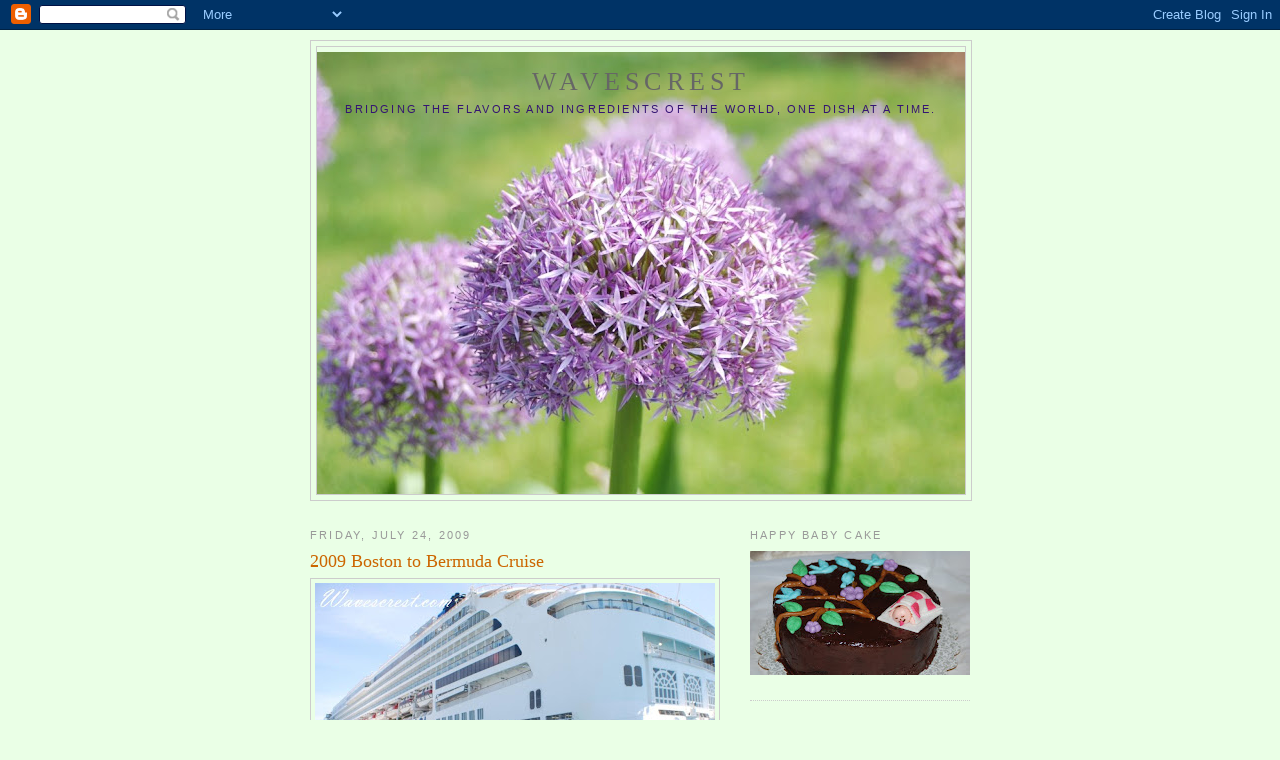

--- FILE ---
content_type: text/html; charset=UTF-8
request_url: http://www.wavescrest.com/2009/07/2009-boston-to-bermuda-cruise.html
body_size: 31096
content:
<!DOCTYPE html>
<html dir='ltr' xmlns='http://www.w3.org/1999/xhtml' xmlns:b='http://www.google.com/2005/gml/b' xmlns:data='http://www.google.com/2005/gml/data' xmlns:expr='http://www.google.com/2005/gml/expr'>
<head>
<link href='https://www.blogger.com/static/v1/widgets/2944754296-widget_css_bundle.css' rel='stylesheet' type='text/css'/>
<meta content='text/html; charset=UTF-8' http-equiv='Content-Type'/>
<meta content='blogger' name='generator'/>
<link href='http://www.wavescrest.com/favicon.ico' rel='icon' type='image/x-icon'/>
<link href='http://www.wavescrest.com/2009/07/2009-boston-to-bermuda-cruise.html' rel='canonical'/>
<link rel="alternate" type="application/atom+xml" title="Wavescrest - Atom" href="http://www.wavescrest.com/feeds/posts/default" />
<link rel="alternate" type="application/rss+xml" title="Wavescrest - RSS" href="http://www.wavescrest.com/feeds/posts/default?alt=rss" />
<link rel="service.post" type="application/atom+xml" title="Wavescrest - Atom" href="https://www.blogger.com/feeds/6397204308030455417/posts/default" />

<link rel="alternate" type="application/atom+xml" title="Wavescrest - Atom" href="http://www.wavescrest.com/feeds/2157360180700287051/comments/default" />
<!--Can't find substitution for tag [blog.ieCssRetrofitLinks]-->
<link href='https://blogger.googleusercontent.com/img/b/R29vZ2xl/AVvXsEgoJnznXNxlMuK9KF2kaY3FCoAHHlTNn1-JknSN4eB-o1-MFuaVVZ4ZtYckYLv30VKsTVyYRdPyxi9T91ram9x4py5k5EF1g9MqoxC1yxkq1nD5cl0T6PDSFhv0uAF8IFPEf2I1TIXDVQ/s400/DSC_0175.JPG' rel='image_src'/>
<meta content='http://www.wavescrest.com/2009/07/2009-boston-to-bermuda-cruise.html' property='og:url'/>
<meta content='2009 Boston to Bermuda Cruise' property='og:title'/>
<meta content='My husband and I  came back from a  7-day Boston to Bermuda cruise with Norwegian Spirit not too long ago.  This was our second trip to Berm...' property='og:description'/>
<meta content='https://blogger.googleusercontent.com/img/b/R29vZ2xl/AVvXsEgoJnznXNxlMuK9KF2kaY3FCoAHHlTNn1-JknSN4eB-o1-MFuaVVZ4ZtYckYLv30VKsTVyYRdPyxi9T91ram9x4py5k5EF1g9MqoxC1yxkq1nD5cl0T6PDSFhv0uAF8IFPEf2I1TIXDVQ/w1200-h630-p-k-no-nu/DSC_0175.JPG' property='og:image'/>
<title>Wavescrest: 2009 Boston to Bermuda Cruise</title>
<style id='page-skin-1' type='text/css'><!--
/*
-----------------------------------------------
Blogger Template Style
Name:     Minima
Date:     26 Feb 2004
Updated by: Blogger Team
----------------------------------------------- */
/* Use this with templates/template-twocol.html */
body {
background:#eaffe6;
margin:0;
color:#341473;
font:x-small Georgia Serif;
font-size/* */:/**/small;
font-size: /**/small;
text-align: center;
}
a:link {
color:#5588aa;
text-decoration:none;
}
a:visited {
color:#999999;
text-decoration:none;
}
a:hover {
color:#cc6600;
text-decoration:underline;
}
a img {
border-width:0;
}
/* Header
-----------------------------------------------
*/
#header-wrapper {
width:660px;
margin:0 auto 10px;
border:1px solid #cccccc;
}
#header-inner {
background-position: center;
margin-left: auto;
margin-right: auto;
}
#header {
margin: 5px;
border: 1px solid #cccccc;
text-align: center;
color:#666666;
}
#header h1 {
margin:5px 5px 0;
padding:15px 20px .25em;
line-height:1.2em;
text-transform:uppercase;
letter-spacing:.2em;
font: normal normal 200% Georgia, Serif;
}
#header a {
color:#666666;
text-decoration:none;
}
#header a:hover {
color:#666666;
}
#header .description {
margin:0 5px 5px;
padding:0 20px 15px;
max-width:700px;
text-transform:uppercase;
letter-spacing:.2em;
line-height: 1.4em;
font: normal normal 85% Arial, sans-serif;
color: #341473;
}
#header img {
margin-left: auto;
margin-right: auto;
}
/* Outer-Wrapper
----------------------------------------------- */
#outer-wrapper {
width: 660px;
margin:0 auto;
padding:10px;
text-align:left;
font: normal normal 99% Georgia, Serif;
}
#main-wrapper {
width: 410px;
float: left;
word-wrap: break-word; /* fix for long text breaking sidebar float in IE */
overflow: hidden;     /* fix for long non-text content breaking IE sidebar float */
}
#sidebar-wrapper {
width: 220px;
float: right;
word-wrap: break-word; /* fix for long text breaking sidebar float in IE */
overflow: hidden;      /* fix for long non-text content breaking IE sidebar float */
}
/* Headings
----------------------------------------------- */
h2 {
margin:1.5em 0 .75em;
font:normal normal 86% 'Trebuchet MS',Trebuchet,Arial,Verdana,Sans-serif;
line-height: 1.4em;
text-transform:uppercase;
letter-spacing:.2em;
color:#999999;
}
/* Posts
-----------------------------------------------
*/
h2.date-header {
margin:1.5em 0 .5em;
}
.post {
margin:.5em 0 1.5em;
border-bottom:1px dotted #cccccc;
padding-bottom:1.5em;
}
.post h3 {
margin:.25em 0 0;
padding:0 0 4px;
font-size:140%;
font-weight:normal;
line-height:1.4em;
color:#cc6600;
}
.post h3 a, .post h3 a:visited, .post h3 strong {
display:block;
text-decoration:none;
color:#cc6600;
font-weight:normal;
}
.post h3 strong, .post h3 a:hover {
color:#341473;
}
.post-body {
margin:0 0 .75em;
line-height:1.6em;
}
.post-body blockquote {
line-height:1.3em;
}
.post-footer {
margin: .75em 0;
color:#999999;
text-transform:uppercase;
letter-spacing:.1em;
font: normal normal 80% 'Trebuchet MS', Trebuchet, Arial, Verdana, Sans-serif;
line-height: 1.4em;
}
.comment-link {
margin-left:.6em;
}
.post img, table.tr-caption-container {
padding:4px;
border:1px solid #cccccc;
}
.tr-caption-container img {
border: none;
padding: 0;
}
.post blockquote {
margin:1em 20px;
}
.post blockquote p {
margin:.75em 0;
}
/* Comments
----------------------------------------------- */
#comments h4 {
margin:1em 0;
font-weight: bold;
line-height: 1.4em;
text-transform:uppercase;
letter-spacing:.2em;
color: #999999;
}
#comments-block {
margin:1em 0 1.5em;
line-height:1.6em;
}
#comments-block .comment-author {
margin:.5em 0;
}
#comments-block .comment-body {
margin:.25em 0 0;
}
#comments-block .comment-footer {
margin:-.25em 0 2em;
line-height: 1.4em;
text-transform:uppercase;
letter-spacing:.1em;
}
#comments-block .comment-body p {
margin:0 0 .75em;
}
.deleted-comment {
font-style:italic;
color:gray;
}
#blog-pager-newer-link {
float: left;
}
#blog-pager-older-link {
float: right;
}
#blog-pager {
text-align: center;
}
.feed-links {
clear: both;
line-height: 2.5em;
}
/* Sidebar Content
----------------------------------------------- */
.sidebar {
color: #666666;
line-height: 1.5em;
}
.sidebar ul {
list-style:none;
margin:0 0 0;
padding:0 0 0;
}
.sidebar li {
margin:0;
padding-top:0;
padding-right:0;
padding-bottom:.25em;
padding-left:15px;
text-indent:-15px;
line-height:1.5em;
}
.sidebar .widget, .main .widget {
border-bottom:1px dotted #cccccc;
margin:0 0 1.5em;
padding:0 0 1.5em;
}
.main .Blog {
border-bottom-width: 0;
}
/* Profile
----------------------------------------------- */
.profile-img {
float: left;
margin-top: 0;
margin-right: 5px;
margin-bottom: 5px;
margin-left: 0;
padding: 4px;
border: 1px solid #cccccc;
}
.profile-data {
margin:0;
text-transform:uppercase;
letter-spacing:.1em;
font: normal normal 80% 'Trebuchet MS', Trebuchet, Arial, Verdana, Sans-serif;
color: #999999;
font-weight: bold;
line-height: 1.6em;
}
.profile-datablock {
margin:.5em 0 .5em;
}
.profile-textblock {
margin: 0.5em 0;
line-height: 1.6em;
}
.profile-link {
font: normal normal 80% 'Trebuchet MS', Trebuchet, Arial, Verdana, Sans-serif;
text-transform: uppercase;
letter-spacing: .1em;
}
/* Footer
----------------------------------------------- */
#footer {
width:660px;
clear:both;
margin:0 auto;
padding-top:15px;
line-height: 1.6em;
text-transform:uppercase;
letter-spacing:.1em;
text-align: center;
}

--></style>
<link href='https://www.blogger.com/dyn-css/authorization.css?targetBlogID=6397204308030455417&amp;zx=56b594f1-ef96-4419-8793-bbdaf8fde9d4' media='none' onload='if(media!=&#39;all&#39;)media=&#39;all&#39;' rel='stylesheet'/><noscript><link href='https://www.blogger.com/dyn-css/authorization.css?targetBlogID=6397204308030455417&amp;zx=56b594f1-ef96-4419-8793-bbdaf8fde9d4' rel='stylesheet'/></noscript>
<meta name='google-adsense-platform-account' content='ca-host-pub-1556223355139109'/>
<meta name='google-adsense-platform-domain' content='blogspot.com'/>

<!-- data-ad-client=ca-pub-6374268997952343 -->

</head>
<body>
<div class='navbar section' id='navbar'><div class='widget Navbar' data-version='1' id='Navbar1'><script type="text/javascript">
    function setAttributeOnload(object, attribute, val) {
      if(window.addEventListener) {
        window.addEventListener('load',
          function(){ object[attribute] = val; }, false);
      } else {
        window.attachEvent('onload', function(){ object[attribute] = val; });
      }
    }
  </script>
<div id="navbar-iframe-container"></div>
<script type="text/javascript" src="https://apis.google.com/js/platform.js"></script>
<script type="text/javascript">
      gapi.load("gapi.iframes:gapi.iframes.style.bubble", function() {
        if (gapi.iframes && gapi.iframes.getContext) {
          gapi.iframes.getContext().openChild({
              url: 'https://www.blogger.com/navbar/6397204308030455417?po\x3d2157360180700287051\x26origin\x3dhttp://www.wavescrest.com',
              where: document.getElementById("navbar-iframe-container"),
              id: "navbar-iframe"
          });
        }
      });
    </script><script type="text/javascript">
(function() {
var script = document.createElement('script');
script.type = 'text/javascript';
script.src = '//pagead2.googlesyndication.com/pagead/js/google_top_exp.js';
var head = document.getElementsByTagName('head')[0];
if (head) {
head.appendChild(script);
}})();
</script>
</div></div>
<div id='outer-wrapper'><div id='wrap2'>
<!-- skip links for text browsers -->
<span id='skiplinks' style='display:none;'>
<a href='#main'>skip to main </a> |
      <a href='#sidebar'>skip to sidebar</a>
</span>
<div id='header-wrapper'>
<div class='header section' id='header'><div class='widget Header' data-version='1' id='Header1'>
<div id='header-inner' style='background-image: url("https://blogger.googleusercontent.com/img/b/R29vZ2xl/AVvXsEhvZXwmTlsaBgsdPPW05lkNQIWOZEvn4ohtMDJ4N8oW3seln7_UAlHzksZ74boDIbNuWqFTQhjo_XBvg3wXV3Lv8M6EoplkzyqENZzHNIW9L0CNazNuOo-8kEFCXbIeW5DKj-SJiqa5rw/s660/purple.JPG"); background-position: left; min-height: 442px; _height: 442px; background-repeat: no-repeat; '>
<div class='titlewrapper' style='background: transparent'>
<h1 class='title' style='background: transparent; border-width: 0px'>
<a href='http://www.wavescrest.com/'>
Wavescrest
</a>
</h1>
</div>
<div class='descriptionwrapper'>
<p class='description'><span>Bridging the flavors and ingredients of the world, one dish at a time.</span></p>
</div>
</div>
</div></div>
</div>
<div id='content-wrapper'>
<div id='crosscol-wrapper' style='text-align:center'>
<div class='crosscol no-items section' id='crosscol'></div>
</div>
<div id='main-wrapper'>
<div class='main section' id='main'><div class='widget Blog' data-version='1' id='Blog1'>
<div class='blog-posts hfeed'>

          <div class="date-outer">
        
<h2 class='date-header'><span>Friday, July 24, 2009</span></h2>

          <div class="date-posts">
        
<div class='post-outer'>
<div class='post hentry'>
<a name='2157360180700287051'></a>
<h3 class='post-title entry-title'>
<a href='http://www.wavescrest.com/2009/07/2009-boston-to-bermuda-cruise.html'>2009 Boston to Bermuda Cruise</a>
</h3>
<div class='post-header-line-1'></div>
<div class='post-body entry-content'>
<div style="text-align: justify;"><a href="https://blogger.googleusercontent.com/img/b/R29vZ2xl/AVvXsEgoJnznXNxlMuK9KF2kaY3FCoAHHlTNn1-JknSN4eB-o1-MFuaVVZ4ZtYckYLv30VKsTVyYRdPyxi9T91ram9x4py5k5EF1g9MqoxC1yxkq1nD5cl0T6PDSFhv0uAF8IFPEf2I1TIXDVQ/s1600-h/DSC_0175.JPG" onblur="try {parent.deselectBloggerImageGracefully();} catch(e) {}"><img alt="" border="0" id="BLOGGER_PHOTO_ID_5357039860833694066" src="https://blogger.googleusercontent.com/img/b/R29vZ2xl/AVvXsEgoJnznXNxlMuK9KF2kaY3FCoAHHlTNn1-JknSN4eB-o1-MFuaVVZ4ZtYckYLv30VKsTVyYRdPyxi9T91ram9x4py5k5EF1g9MqoxC1yxkq1nD5cl0T6PDSFhv0uAF8IFPEf2I1TIXDVQ/s400/DSC_0175.JPG" style="margin: 0px auto 10px; display: block; text-align: center; cursor: pointer; width: 400px; height: 268px;" /></a><br /><span style="font-style: italic;">My husband and I  came back from a  7-day Boston to Bermuda cruise with Norwegian Spirit not too long ago.  This was our second trip to Bermuda. It was like visiting an old friend: warm, friendly and eager to tell you what's new (or the same) with her while you were away.  Staying on a luxurious cruise ship is in itself a pampered and well-rounded vacation with everything you need -- lodging, entertainment, and food.  It's a fun one-stop, (mostly)all -inclusive one heck of a boat ride. This cruise ship is no different from any other. There is food. Good food and tons of it.   It's an added bonus when the ship takes you to a fantastic destination like Bermuda.<br /><br /></span> </div><div style="text-align: center;"><div style="text-align: justify;"> <span style="font-style: italic;">Two years ago, we sailed with Norwegian Majesty. The food was pretty good but the food on Norwegian Spirit far exceeds the food on the Majesty.  Celebrity Cruises still has the best food  overall but the "freestyle cruising" on <span class="blsp-spelling-error" id="SPELLING_ERROR_0">NCL</span> can't be beat!</span><br /><br /><span style="font-weight: bold; font-style: italic;">My Top 10 food related experiences and observations (this is a food blog after all).  The Norwegian Spirit itself is a culinary destination...<br /><br /></span><span style="font-style: italic;">1.  </span><em style="font-style: italic;"><span class="blsp-spelling-error" id="SPELLING_ERROR_1">Escrargots</span> a la <span class="blsp-spelling-error" id="SPELLING_ERROR_2">bourguignon</span>!  If you didn't like snails before, you will after eating these!</em><br /><em style="font-style: italic;">2. The specialty restaurants: They have 11 restaurants on this ship and more than half of them are "specialty" restaurants including a steakhouse, a Pan-Asian restaurant, a French restaurant and a sushi bar. </em><br /><em style="font-style: italic;">3. The cold fruit soups were superb: peach and pistachio, cherry soup, and the  blueberry soup to name a few.</em><br /><em style="font-style: italic;">4.  Garlic Fried Rice. A lot of chefs are from the <span class="blsp-spelling-corrected" id="SPELLING_ERROR_3">Philippines</span> so there is "<span class="blsp-spelling-error" id="SPELLING_ERROR_4">Sinangag</span>" or garlic fried rice on this ship. I had it twice at the Raffles Lunch Buffet and they have it everyday at ship's amazing <span class="blsp-spelling-error" id="SPELLING_ERROR_5">Teppanyaki</span> grill. The <span class="blsp-spelling-error" id="SPELLING_ERROR_6">Teppanyaki</span> chef  made garlic fried rice with our Fillet Mignon and jumbo shrimp. </em><br /><em style="font-style: italic;">5. The mostly Filipino waitstaff! We also met  very friendly and attentive staff from Peru, Poland and St. Lucia.  If you are going on a cruise, give an extra tip  or write a "comment card" to those who provide you with exceptional service.   The crew don't make a lot of money and are always working. I wrote 20 comment cards prior to disembarkation.  I was told  that comment cards actually help promote them. </em><br /><em style="font-style: italic;">6. The tuna and salmon <span class="blsp-spelling-error" id="SPELLING_ERROR_7">tartare</span>. I'm usually a little weary about eating raw fish on a cruise but these were exceptionally fresh and light. </em><br /><em style="font-style: italic;">7. The breakfasts at Windows Restaurant were phenomenal. I woke my husband up a few times in the morning because I didn't want to miss it. They "<span class="blsp-spelling-error" id="SPELLING_ERROR_8">brunoise</span>"(cut them into very tiny geometric cubes) the corned beef hash everyday! The lox, scotch kipper and some of our favorite European breakfast items were available at the restaurant everyday.</em><br /><em style="font-style: italic;">8. The ice cream was so luscious and creamy. I asked and they said the brand was San Bernardo. It's no Ben and Jerry's but it was pretty darn good. I had ice cream every day!l</em><br /><em style="font-style: italic;">9. Blue Lagoon Cafe.  I nicknamed this restaurant and mini galley,  "bottleneck cafe" because it's narrow as it is long and it's a very high traffic area.  It's perfect for people watching and  eating "comfort food" like freshly made fish and chips, big burgers  and <span class="blsp-spelling-error" id="SPELLING_ERROR_9">wonton</span> soup.   My favorite menu item here is t</em><em style="font-style: italic;">he hot and perfectly deep fried crispy chicken wings.  They did not say what kind of hot sauce they use but it tasted pretty similar to <span class="blsp-spelling-error" id="SPELLING_ERROR_10">sambal</span> <span class="blsp-spelling-error" id="SPELLING_ERROR_11">oelek</span>, a delicious chili sauce from Indonesia and Malaysia. </em><br /><em style="font-style: italic;">10. The food at the Windows Main Dining Room. It's pretty self explanatory:</em><br /></div><em style="font-style: italic;"></em>                             <em style="font-style: italic;"></em><br /><em style="font-style: italic;"></em><a href="https://blogger.googleusercontent.com/img/b/R29vZ2xl/AVvXsEjxFtq-4WZh0gI7YUkfrRKDKf3Dxu2tiIw2ygfGNa2cSN858rKOYrBOvUvifLHABTzMsgeIK98kzFXhdfYV49FNeyR6MFECSzS0uImF-TLNiSZWR3CMunH3GAq2dNn8pK-2uzwf2LZ4nA/s1600-h/coconut+cream+pie.JPG" onblur="try {parent.deselectBloggerImageGracefully();} catch(e) {}" style="font-style: italic;"><img alt="" border="0" id="BLOGGER_PHOTO_ID_5349916535623172770" src="https://blogger.googleusercontent.com/img/b/R29vZ2xl/AVvXsEjxFtq-4WZh0gI7YUkfrRKDKf3Dxu2tiIw2ygfGNa2cSN858rKOYrBOvUvifLHABTzMsgeIK98kzFXhdfYV49FNeyR6MFECSzS0uImF-TLNiSZWR3CMunH3GAq2dNn8pK-2uzwf2LZ4nA/s400/coconut+cream+pie.JPG" style="margin: 0px auto 10px; display: block; text-align: center; cursor: pointer; width: 400px; height: 333px;" /></a> <a href="https://blogger.googleusercontent.com/img/b/R29vZ2xl/AVvXsEhhwR873giANMDkenhcymfGM87QHYwa-Dt72IX45tJyJZLZ4zgaCLrIo_DMnZGppPo3qrd4xUnbOAngUtlZ2fHkFJR7Zlb2kpNXADYXdFT62WRULNXYbnsUnaG6Ibla25GpAUCSHaEkyQ/s1600-h/peach+soup.JPG" onblur="try {parent.deselectBloggerImageGracefully();} catch(e) {}" style="font-style: italic;"><img alt="" border="0" id="BLOGGER_PHOTO_ID_5349916439851902818" src="https://blogger.googleusercontent.com/img/b/R29vZ2xl/AVvXsEhhwR873giANMDkenhcymfGM87QHYwa-Dt72IX45tJyJZLZ4zgaCLrIo_DMnZGppPo3qrd4xUnbOAngUtlZ2fHkFJR7Zlb2kpNXADYXdFT62WRULNXYbnsUnaG6Ibla25GpAUCSHaEkyQ/s400/peach+soup.JPG" style="margin: 0px auto 10px; display: block; text-align: center; cursor: pointer; width: 400px; height: 270px;" /></a> <a href="https://blogger.googleusercontent.com/img/b/R29vZ2xl/AVvXsEh5QAt7ZHIofGqGUGieiuReok_TtBfkxjct3nlHzfPKg-PF7yJluA7EG19_9ikpYVyCwKJfWZnopSViRSpXFkNfJWCjuswkjwC0tiC3XQKyG3Wbl0ZpDbS8givkOYtuS92S88iB4xw45w/s1600-h/chocolategold1.JPG" onblur="try {parent.deselectBloggerImageGracefully();} catch(e) {}" style="font-style: italic;"><img alt="" border="0" id="BLOGGER_PHOTO_ID_5349916351755257282" src="https://blogger.googleusercontent.com/img/b/R29vZ2xl/AVvXsEh5QAt7ZHIofGqGUGieiuReok_TtBfkxjct3nlHzfPKg-PF7yJluA7EG19_9ikpYVyCwKJfWZnopSViRSpXFkNfJWCjuswkjwC0tiC3XQKyG3Wbl0ZpDbS8givkOYtuS92S88iB4xw45w/s400/chocolategold1.JPG" style="margin: 0px auto 10px; display: block; text-align: center; cursor: pointer; width: 400px; height: 316px;" /></a> <a href="https://blogger.googleusercontent.com/img/b/R29vZ2xl/AVvXsEgIXpoOCnPBJH1kBAb-av0YWizTkeKzZ-5CWvcqMaGYjbcn1HL_-0Kenlq6R-rYU6l3mw6SeMttibcWmiVDDe3njsHBa0cQFYIuU4rpova5GiWvf5P9WF9x6YWzT1P5Lgr2GL2a75JzLA/s1600-h/creme+brulee.JPG" onblur="try {parent.deselectBloggerImageGracefully();} catch(e) {}" style="font-style: italic;"><img alt="" border="0" id="BLOGGER_PHOTO_ID_5349916247123762482" src="https://blogger.googleusercontent.com/img/b/R29vZ2xl/AVvXsEgIXpoOCnPBJH1kBAb-av0YWizTkeKzZ-5CWvcqMaGYjbcn1HL_-0Kenlq6R-rYU6l3mw6SeMttibcWmiVDDe3njsHBa0cQFYIuU4rpova5GiWvf5P9WF9x6YWzT1P5Lgr2GL2a75JzLA/s400/creme+brulee.JPG" style="margin: 0px auto 10px; display: block; text-align: center; cursor: pointer; width: 400px; height: 268px;" /></a> <a href="https://blogger.googleusercontent.com/img/b/R29vZ2xl/AVvXsEiIcC9TlS9KegI_mApDYe2q1p_4Q91Ee8SROt6ycvApaCJ-OV7ZeNGjRQzm9qvV7pwuEnoCzbsq60xz01bT579zjEr3GUdZFQf9m6yfGLAmoVIKC-G4KYQVdysVpcgWAcIHD6lzKxkqRg/s1600-h/coqauvin.JPG" onblur="try {parent.deselectBloggerImageGracefully();} catch(e) {}" style="font-style: italic;"><img alt="" border="0" id="BLOGGER_PHOTO_ID_5349916117652339442" src="https://blogger.googleusercontent.com/img/b/R29vZ2xl/AVvXsEiIcC9TlS9KegI_mApDYe2q1p_4Q91Ee8SROt6ycvApaCJ-OV7ZeNGjRQzm9qvV7pwuEnoCzbsq60xz01bT579zjEr3GUdZFQf9m6yfGLAmoVIKC-G4KYQVdysVpcgWAcIHD6lzKxkqRg/s400/coqauvin.JPG" style="margin: 0px auto 10px; display: block; text-align: center; cursor: pointer; width: 400px; height: 255px;" /></a> <a href="https://blogger.googleusercontent.com/img/b/R29vZ2xl/AVvXsEj0bXGrRgWgtuvNXiopKr904Ylgu3K-M74S6qjqIl5E4LyLMXKNVBDVsnGrdn_Q6Nmb-XvoMWLzlCJ96j_oBmgh3oQffwUw75QajC-F0WpdH9wCG4kHiEYViQ7ixtkWNVAYApHSzZMH5Q/s1600-h/beef+wellington.JPG" onblur="try {parent.deselectBloggerImageGracefully();} catch(e) {}" style="font-style: italic;"><img alt="" border="0" id="BLOGGER_PHOTO_ID_5349916019000835266" src="https://blogger.googleusercontent.com/img/b/R29vZ2xl/AVvXsEj0bXGrRgWgtuvNXiopKr904Ylgu3K-M74S6qjqIl5E4LyLMXKNVBDVsnGrdn_Q6Nmb-XvoMWLzlCJ96j_oBmgh3oQffwUw75QajC-F0WpdH9wCG4kHiEYViQ7ixtkWNVAYApHSzZMH5Q/s400/beef+wellington.JPG" style="margin: 0px auto 10px; display: block; text-align: center; cursor: pointer; width: 400px; height: 348px;" /></a> <a href="https://blogger.googleusercontent.com/img/b/R29vZ2xl/AVvXsEi6ilAarbe52AYc2RnFlksdjtWAR9Y0PxQps68LPThyphenhyphenaYjBsaHQ6jAeQsU9Q9OLf_H-8dUqN4oUXfsrusLz3FlD6jSXcbYqlNSMwexYKrwiGjJ6lyVcS8R3Qe8dDFmU5N3d-tw4YNFVbw/s1600-h/DSC_0186.JPG" onblur="try {parent.deselectBloggerImageGracefully();} catch(e) {}" style="font-style: italic;"><img alt="" border="0" id="BLOGGER_PHOTO_ID_5349915841264075986" src="https://blogger.googleusercontent.com/img/b/R29vZ2xl/AVvXsEi6ilAarbe52AYc2RnFlksdjtWAR9Y0PxQps68LPThyphenhyphenaYjBsaHQ6jAeQsU9Q9OLf_H-8dUqN4oUXfsrusLz3FlD6jSXcbYqlNSMwexYKrwiGjJ6lyVcS8R3Qe8dDFmU5N3d-tw4YNFVbw/s400/DSC_0186.JPG" style="margin: 0px auto 10px; display: block; text-align: center; cursor: pointer; width: 400px; height: 268px;" /></a><a href="https://blogger.googleusercontent.com/img/b/R29vZ2xl/AVvXsEhBLiTp927FXhiXXrl3TCzRp2Vl-6Y5UbNPdLF7lwU1Ip22Lrrm5KOeDu4MQdQH5qMx0V91OpPsb-PFrg4Cc8BsDRB_efLfXb8wHKSscNxmORFs7a3kLGb-NEY2iaDy6efMgdV4O2Av6A/s1600-h/prime+rib.JPG" onblur="try {parent.deselectBloggerImageGracefully();} catch(e) {}" style="font-style: italic;"><img alt="" border="0" id="BLOGGER_PHOTO_ID_5349916659553984674" src="https://blogger.googleusercontent.com/img/b/R29vZ2xl/AVvXsEhBLiTp927FXhiXXrl3TCzRp2Vl-6Y5UbNPdLF7lwU1Ip22Lrrm5KOeDu4MQdQH5qMx0V91OpPsb-PFrg4Cc8BsDRB_efLfXb8wHKSscNxmORFs7a3kLGb-NEY2iaDy6efMgdV4O2Av6A/s400/prime+rib.JPG" style="margin: 0px auto 10px; display: block; text-align: center; cursor: pointer; width: 400px; height: 244px;" /></a>Oh and yes, The Chocoholic Buffet...what <span class="blsp-spelling-error" id="SPELLING_ERROR_12">NCL</span> is known for.<br /><a href="https://blogger.googleusercontent.com/img/b/R29vZ2xl/AVvXsEhFsRizizpjcTShv_LS-E5UC7Lj71Lk4iZXZ0TCjjeJ4-AVa_7o2ggOEWMxSf5W8EoXvbOneh5XUHf8skD5rCB9qhoxvQIPQm2joJWaEPGCPoY_AIeNrd7o539LePQ0x99fJICVi2dkfw/s1600-h/DSC_0452.JPG" onblur="try {parent.deselectBloggerImageGracefully();} catch(e) {}" style="font-style: italic;"><img alt="" border="0" id="BLOGGER_PHOTO_ID_5349916861566484082" src="https://blogger.googleusercontent.com/img/b/R29vZ2xl/AVvXsEhFsRizizpjcTShv_LS-E5UC7Lj71Lk4iZXZ0TCjjeJ4-AVa_7o2ggOEWMxSf5W8EoXvbOneh5XUHf8skD5rCB9qhoxvQIPQm2joJWaEPGCPoY_AIeNrd7o539LePQ0x99fJICVi2dkfw/s400/DSC_0452.JPG" style="margin: 0px auto 10px; display: block; text-align: center; cursor: pointer; width: 400px; height: 268px;" /></a><span style="font-style: italic;">                          We didn't miss the chocoholic buffet even though they didn't announce it!</span> <a href="https://blogger.googleusercontent.com/img/b/R29vZ2xl/AVvXsEhHOt9HikOtJDxBE7sUgmNGDSxqE6ApeD68p06biNPkvqD7gd_tp-zccJLdKEhtjCJEUVjAu805j_pFd_8co-117doZaVk6lv4SfWMk3L-oXW5BlkOFfvR5GdVeiFnRXg7SxmdDudjCPw/s1600-h/DSC_0458.JPG" onblur="try {parent.deselectBloggerImageGracefully();} catch(e) {}" style="font-style: italic;"><img alt="" border="0" id="BLOGGER_PHOTO_ID_5349917462397874690" src="https://blogger.googleusercontent.com/img/b/R29vZ2xl/AVvXsEhHOt9HikOtJDxBE7sUgmNGDSxqE6ApeD68p06biNPkvqD7gd_tp-zccJLdKEhtjCJEUVjAu805j_pFd_8co-117doZaVk6lv4SfWMk3L-oXW5BlkOFfvR5GdVeiFnRXg7SxmdDudjCPw/s400/DSC_0458.JPG" style="margin: 0px auto 10px; display: block; text-align: center; cursor: pointer; width: 400px; height: 260px;" /></a> <a href="https://blogger.googleusercontent.com/img/b/R29vZ2xl/AVvXsEgDm-1ICTTaGsXmqSEdgIzSs19td_FoQpMiYyLV6dcZ3BUDsuQ0yYBsm84V3wjWaakZ9Rd7dS5c3aBudcLF5XK0T99-7iWlVniIb9ML8Fl2d-AR8skVR8yKOVXQMQWDeuevAWVda6LrWQ/s1600-h/DSC_0448.JPG" onblur="try {parent.deselectBloggerImageGracefully();} catch(e) {}" style="font-style: italic;"><img alt="" border="0" id="BLOGGER_PHOTO_ID_5349917276249247602" src="https://blogger.googleusercontent.com/img/b/R29vZ2xl/AVvXsEgDm-1ICTTaGsXmqSEdgIzSs19td_FoQpMiYyLV6dcZ3BUDsuQ0yYBsm84V3wjWaakZ9Rd7dS5c3aBudcLF5XK0T99-7iWlVniIb9ML8Fl2d-AR8skVR8yKOVXQMQWDeuevAWVda6LrWQ/s400/DSC_0448.JPG" style="margin: 0px auto 10px; display: block; text-align: center; cursor: pointer; width: 400px; height: 268px;" /></a> <a href="https://blogger.googleusercontent.com/img/b/R29vZ2xl/AVvXsEhkVwjlIilue6d8ijTfwoTnydFyAw7eVZwoV21JrobLba1SdxS56MErWT-mbmhiY-Y8gZf-8NqWMZ3oGDhkjsKLWHs68n7LfasldlSU1K0CFIjQ74TvJ_VdUIRwl_XHTOIqmpAN1YE0lw/s1600-h/DSC_0440.JPG" onblur="try {parent.deselectBloggerImageGracefully();} catch(e) {}" style="font-style: italic;"><img alt="" border="0" id="BLOGGER_PHOTO_ID_5349917134915022562" src="https://blogger.googleusercontent.com/img/b/R29vZ2xl/AVvXsEhkVwjlIilue6d8ijTfwoTnydFyAw7eVZwoV21JrobLba1SdxS56MErWT-mbmhiY-Y8gZf-8NqWMZ3oGDhkjsKLWHs68n7LfasldlSU1K0CFIjQ74TvJ_VdUIRwl_XHTOIqmpAN1YE0lw/s400/DSC_0440.JPG" style="margin: 0px auto 10px; display: block; text-align: center; cursor: pointer; width: 400px; height: 268px;" /></a> <a href="https://blogger.googleusercontent.com/img/b/R29vZ2xl/AVvXsEgSmQ97fnmGUQqd6v5j_aXigUkNmoOdcOkJ_l_y3HztMseLNJ4SjeVadpeeuG56sDUIdP72XWxHeelGQfgrmDhFYLYWsAcv49SYFP0mL_MHLFRwgV61zgDOGwqDpIB6SQrKCWWlIEnZew/s1600-h/DSC_0331.JPG" onblur="try {parent.deselectBloggerImageGracefully();} catch(e) {}" style="font-style: italic;"><img alt="" border="0" id="BLOGGER_PHOTO_ID_5357039963603830274" src="https://blogger.googleusercontent.com/img/b/R29vZ2xl/AVvXsEgSmQ97fnmGUQqd6v5j_aXigUkNmoOdcOkJ_l_y3HztMseLNJ4SjeVadpeeuG56sDUIdP72XWxHeelGQfgrmDhFYLYWsAcv49SYFP0mL_MHLFRwgV61zgDOGwqDpIB6SQrKCWWlIEnZew/s400/DSC_0331.JPG" style="margin: 0px auto 10px; display: block; text-align: center; cursor: pointer; width: 400px; height: 268px;" /></a><span style="font-style: italic;"> </span>Take care!<br /></div>
<div style='clear: both;'></div>
</div>
<div class='post-footer'>
<div class='post-footer-line post-footer-line-1'><span class='post-author vcard'>
Posted by
<span class='fn'>Jen</span>
</span>
<span class='post-timestamp'>
at
<a class='timestamp-link' href='http://www.wavescrest.com/2009/07/2009-boston-to-bermuda-cruise.html' rel='bookmark' title='permanent link'><abbr class='published' title='2009-07-24T18:24:00-07:00'>6:24&#8239;PM</abbr></a>
</span>
<span class='post-comment-link'>
</span>
<span class='post-icons'>
<span class='item-control blog-admin pid-1318472218'>
<a href='https://www.blogger.com/post-edit.g?blogID=6397204308030455417&postID=2157360180700287051&from=pencil' title='Edit Post'>
<img alt='' class='icon-action' height='18' src='https://resources.blogblog.com/img/icon18_edit_allbkg.gif' width='18'/>
</a>
</span>
</span>
</div>
<div class='post-footer-line post-footer-line-2'><span class='post-labels'>
Labels:
<a href='http://www.wavescrest.com/search/label/Boston%20to%20Bermuda%20cruise' rel='tag'>Boston to Bermuda cruise</a>,
<a href='http://www.wavescrest.com/search/label/cruise%20food' rel='tag'>cruise food</a>,
<a href='http://www.wavescrest.com/search/label/NCL%20food' rel='tag'>NCL food</a>,
<a href='http://www.wavescrest.com/search/label/Norwegian%20Spirit%20food' rel='tag'>Norwegian Spirit food</a>,
<a href='http://www.wavescrest.com/search/label/Norwegian%20spirit%20restaurants' rel='tag'>Norwegian spirit restaurants</a>
</span>
</div>
<div class='post-footer-line post-footer-line-3'></div>
</div>
</div>
<div class='comments' id='comments'>
<a name='comments'></a>
<h4>1 comment:</h4>
<div id='Blog1_comments-block-wrapper'>
<dl class='avatar-comment-indent' id='comments-block'>
<dt class='comment-author ' id='c224674889363797261'>
<a name='c224674889363797261'></a>
<div class="avatar-image-container avatar-stock"><span dir="ltr"><a href="https://www.blogger.com/profile/14692904643907106496" target="" rel="nofollow" onclick="" class="avatar-hovercard" id="av-224674889363797261-14692904643907106496"><img src="//www.blogger.com/img/blogger_logo_round_35.png" width="35" height="35" alt="" title="And Then Kate">

</a></span></div>
<a href='https://www.blogger.com/profile/14692904643907106496' rel='nofollow'>And Then Kate</a>
said...
</dt>
<dd class='comment-body' id='Blog1_cmt-224674889363797261'>
<p>
I&#39;m so jealous--it looks amazing.  And good for you for filling out all those comment cards!
</p>
</dd>
<dd class='comment-footer'>
<span class='comment-timestamp'>
<a href='http://www.wavescrest.com/2009/07/2009-boston-to-bermuda-cruise.html?showComment=1249085822437#c224674889363797261' title='comment permalink'>
July 31, 2009 at 5:17&#8239;PM
</a>
<span class='item-control blog-admin pid-1794256135'>
<a class='comment-delete' href='https://www.blogger.com/comment/delete/6397204308030455417/224674889363797261' title='Delete Comment'>
<img src='https://resources.blogblog.com/img/icon_delete13.gif'/>
</a>
</span>
</span>
</dd>
</dl>
</div>
<p class='comment-footer'>
<a href='https://www.blogger.com/comment/fullpage/post/6397204308030455417/2157360180700287051' onclick=''>Post a Comment</a>
</p>
</div>
</div>

        </div></div>
      
</div>
<div class='blog-pager' id='blog-pager'>
<span id='blog-pager-newer-link'>
<a class='blog-pager-newer-link' href='http://www.wavescrest.com/2009/08/gifts-from-bermuda_08.html' id='Blog1_blog-pager-newer-link' title='Newer Post'>Newer Post</a>
</span>
<span id='blog-pager-older-link'>
<a class='blog-pager-older-link' href='http://www.wavescrest.com/2009/06/big-thank-you.html' id='Blog1_blog-pager-older-link' title='Older Post'>Older Post</a>
</span>
<a class='home-link' href='http://www.wavescrest.com/'>Home</a>
</div>
<div class='clear'></div>
<div class='post-feeds'>
<div class='feed-links'>
Subscribe to:
<a class='feed-link' href='http://www.wavescrest.com/feeds/2157360180700287051/comments/default' target='_blank' type='application/atom+xml'>Post Comments (Atom)</a>
</div>
</div>
</div></div>
</div>
<div id='sidebar-wrapper'>
<div class='sidebar section' id='sidebar'><div class='widget Image' data-version='1' id='Image86'>
<h2>Happy Baby cake</h2>
<div class='widget-content'>
<img alt='Happy Baby cake' height='124' id='Image86_img' src='https://blogger.googleusercontent.com/img/b/R29vZ2xl/AVvXsEgLOnaPxDt4PSiH4pyg5ZdptFcXU8gO88bSARx-t75XujjSemi8v11GpVSrheXtKa1842LNboUOkhtDxoOZkonjspAcM2xh5JGkEGNVaujQjjgNS_Q4qQoGrBYKuD0WD4265pVGV9TCBw/s220/baby.JPG' width='220'/>
<br/>
</div>
<div class='clear'></div>
</div><div class='widget Image' data-version='1' id='Image85'>
<h2>Beach Cake</h2>
<div class='widget-content'>
<img alt='Beach Cake' height='147' id='Image85_img' src='https://blogger.googleusercontent.com/img/b/R29vZ2xl/AVvXsEhARbUh3567Dk73AMHX1dtm5F9A3G-xtEKsGN3Bp-4Nk35VmiZKYtkukaziHjifNJ8a56vmQYvtBZ_8UXFc1BJYh5HoBdfbg4DU2hbZaMdPvsYL61wHszf0e_EYVbBw4-CfWfX1BJmlGQ/s220/beach.JPG' width='220'/>
<br/>
</div>
<div class='clear'></div>
</div><div class='widget Image' data-version='1' id='Image84'>
<h2>Happy Castaway cake</h2>
<div class='widget-content'>
<img alt='Happy Castaway cake' height='147' id='Image84_img' src='https://blogger.googleusercontent.com/img/b/R29vZ2xl/AVvXsEid4zmTxfrE9cOzE36xUBFHo9iGaIKf5wCseagLSl6MdXN-Th0zlU-1f7aXlOduk7FVVJ2bigRcr8JYr-x59KD0vPJoaIMkuekmHQYgxnGinU22WhXch3kCgSbJFGRaNOmYoDrOcmjPHw/s220/castaway.JPG' width='220'/>
<br/>
</div>
<div class='clear'></div>
</div><div class='widget Image' data-version='1' id='Image83'>
<h2>raspberry macarons</h2>
<div class='widget-content'>
<img alt='raspberry macarons' height='141' id='Image83_img' src='https://blogger.googleusercontent.com/img/b/R29vZ2xl/AVvXsEighFSwRNQtuPqqAE52WKRFHjrs1cDqDN9-t3kOnBT2_of_v8JtMe5NCM-nvakMFuVHc1L70VbCdCwwO1z-0Cohm5cvhjcRtIUQNwRrwqey_IXIquuHuM_bnwGP0aru-JBosjAzdSH_lA/s220/macaron2.jpg' width='220'/>
<br/>
</div>
<div class='clear'></div>
</div><div class='widget Image' data-version='1' id='Image82'>
<h2>vanilla bean cupcakes with french buttercream frosting</h2>
<div class='widget-content'>
<img alt='vanilla bean cupcakes with french buttercream frosting' height='147' id='Image82_img' src='https://blogger.googleusercontent.com/img/b/R29vZ2xl/AVvXsEgVKMgAzohLJK8ECekpU17wvSk2ql_-7ANnoWA0mZEmmQPj8mrihk91zMCO1N-8uYDLXDMhFACB2H8rpAx_o9KgF9l2PTr3_weG-3pW9N0oCuDxEJVydrv30Yq887jq1TIYN9t__BnHhg/s220/DSC_0070.JPG' width='220'/>
<br/>
</div>
<div class='clear'></div>
</div><div class='widget Image' data-version='1' id='Image81'>
<h2>French Macarons</h2>
<div class='widget-content'>
<img alt='French Macarons' height='220' id='Image81_img' src='https://blogger.googleusercontent.com/img/b/R29vZ2xl/AVvXsEhXA8cioHnpG-b2J8sq6Ah5MVMozf-hq2QNrltcoo2-lp6_yrTqd7S4Ej80WsZHOG6EAfQ01_n5ITIK_vx7s0gWimVCZTL_6Nv0ZgB4fV9twCRzMe1JuXfzJzqL9k3TP3XPHBy9O8xayw/s220/DSC_0002.JPG' width='189'/>
<br/>
</div>
<div class='clear'></div>
</div><div class='widget Image' data-version='1' id='Image80'>
<h2>Baigan Bartha and Chicken Korma</h2>
<div class='widget-content'>
<img alt='Baigan Bartha and Chicken Korma' height='220' id='Image80_img' src='https://blogger.googleusercontent.com/img/b/R29vZ2xl/AVvXsEggDTVvcdRtmt0umj24arJIW87kHROSfsiyLATBgY4Bp86GbhboZ48SWThZ4Rja5pz2ksVLDiuWcfi9X10DahiVbLWgO5kAbfCwLxqWiKOg7eD6ODGciIbGGgQX3XnhvJ5LDVjtSM07FQ/s220/baiganbartha.jpg' width='154'/>
<br/>
</div>
<div class='clear'></div>
</div><div class='widget Image' data-version='1' id='Image79'>
<h2>Huevos Rancheros</h2>
<div class='widget-content'>
<img alt='Huevos Rancheros' height='147' id='Image79_img' src='https://blogger.googleusercontent.com/img/b/R29vZ2xl/AVvXsEiD2Kg5szvJcTUfzFQklMvI9fQzR-_p0zuORi2ViXp7cynZ5cgV1TQyIbJwUj9_p_K4e-U4qYYJarMJ79PJ_dgRuKVaMEL4MihfkvJWXjXE-5nD5Szm2Z_r6q8B3c5KkoEHnSpt28YqUg/s220/DSC_0114.JPG' width='220'/>
<br/>
</div>
<div class='clear'></div>
</div><div class='widget Image' data-version='1' id='Image78'>
<h2>vegan pizza</h2>
<div class='widget-content'>
<img alt='vegan pizza' height='147' id='Image78_img' src='https://blogger.googleusercontent.com/img/b/R29vZ2xl/AVvXsEi1ePtobmOd6MSTpROsUhLAI-5hK6OWRx-ZljHbycPYorQBsL6h6CdUoq-8avKH_yER22DkbZnyf3rPRbNhyphenhyphenSuLVwDlsfj4JYw6CpMzLC2u1l5zs19nuS-3-Sa0WSNXgEJdqE2SLAFSvw/s220/DSC_0089.JPG' width='220'/>
<br/>
</div>
<div class='clear'></div>
</div><div class='widget Image' data-version='1' id='Image77'>
<h2>Tibetan sytle "Saag"</h2>
<div class='widget-content'>
<img alt='Tibetan sytle "Saag"' height='147' id='Image77_img' src='https://blogger.googleusercontent.com/img/b/R29vZ2xl/AVvXsEi5qVInYyz2unQEh8Kv4BWxXHCeArnfizEn-GuXV4kJNg-Rm5IsS7Ol6kmMQPrux1iJpEMxdWo-IwJBqJCWdewYrrwInLQ7srDgnYOIb0zCFv31nN2QEKe9fRf0JaOZGYT39Pr-VV_XGA/s220/DSC_0010.JPG' width='220'/>
<br/>
</div>
<div class='clear'></div>
</div><div class='widget Image' data-version='1' id='Image76'>
<h2>a Western omelette, half a pandesal and a fuji apple empanada</h2>
<div class='widget-content'>
<img alt='a Western omelette, half a pandesal and a fuji apple empanada' height='100' id='Image76_img' src='https://blogger.googleusercontent.com/img/b/R29vZ2xl/AVvXsEgPsIPxP3TkOmrGWU2nkWhUC6D2-OrDBudWur0e-D6SecRoNjWhpKPHBKlZvoHnM8n3DZlwRSzZTtfVYJ1e76twjk4-ebEVGAtqxN8NbuAtvFs6NbsYPrUbbuA4Wc06OxcPCdt1D887cw/s220/DSC_0001.JPG' width='150'/>
<br/>
</div>
<div class='clear'></div>
</div><div class='widget Image' data-version='1' id='Image75'>
<h2>Pork, shrimp and chinese chive dumplings</h2>
<div class='widget-content'>
<img alt='Pork, shrimp and chinese chive dumplings' height='147' id='Image75_img' src='http://2.bp.blogspot.com/_oHodK5Fobqg/TBoluDul-VI/AAAAAAAAAqQ/LRaz3GSUJgQ/S220/DSC_0006+(2).JPG' width='220'/>
<br/>
</div>
<div class='clear'></div>
</div><div class='widget Image' data-version='1' id='Image74'>
<h2>Butter Chicken</h2>
<div class='widget-content'>
<img alt='Butter Chicken' height='147' id='Image74_img' src='https://blogger.googleusercontent.com/img/b/R29vZ2xl/AVvXsEjR2ighI4ICO82fQ6beukPeusIWvGBYJF6RhUPvFCWPbGm61mmj94mQ32BklBPjSnqkAUgoM94ktypI9YaLn-3y9RVEUr_TAQrC92TlGNH9BF2zIJhhBsjxF4XjRtfy4alZXxMCsBt9lg/s220/DSC_0006.JPG' width='220'/>
<br/>
</div>
<div class='clear'></div>
</div><div class='widget Image' data-version='1' id='Image73'>
<h2>Sesame seed brioche</h2>
<div class='widget-content'>
<img alt='Sesame seed brioche' height='147' id='Image73_img' src='https://blogger.googleusercontent.com/img/b/R29vZ2xl/AVvXsEjtp_k0N_aP-DF3akyKlHZN6RJ7wQp9OPrat-cUQJ7R1U7Z3vKXuLldtY-aLw50oIf2wL8CjUo3dFFMixEuz9UXkeOrepn5fM_fjJskjY0uksg5jQ7ju0_xmkJsrTmOdGvKVMuUUdRlFQ/s220/502.JPG' width='220'/>
<br/>
</div>
<div class='clear'></div>
</div><div class='widget Image' data-version='1' id='Image72'>
<h2>Ensaymada with Gruyere Cheese</h2>
<div class='widget-content'>
<img alt='Ensaymada with Gruyere Cheese' height='139' id='Image72_img' src='https://blogger.googleusercontent.com/img/b/R29vZ2xl/AVvXsEg-V__CQfkIVU5WeisI2hWne2Fa9lBpfrC1PGTpAda0dkupC71Fl6FQJUVPCaiiZX83d4mBmNXAXIHq_wkPOr02VfUQ752lMA2LE7-cHzBohyphenhyphen2ALjDsPWi9AoNByRlzY4EgAaxVNgsxmg/s220/ensaymada.JPG' width='220'/>
<br/>
</div>
<div class='clear'></div>
</div><div class='widget Image' data-version='1' id='Image71'>
<h2>Kare-Kare</h2>
<div class='widget-content'>
<img alt='Kare-Kare' height='206' id='Image71_img' src='https://blogger.googleusercontent.com/img/b/R29vZ2xl/AVvXsEjJOTgSbwvESWn4NrsveXshnhf__lGa15nt3X7SresmTby0Q1yi3PXImVOcDEGWCcPMp6aVbNDJ5s2lxBDwwMrfF38pTlA-Mj2yMD73K_rK9AclyEb21-X3PlmdH78r1VWGeXrmh2b8yw/s220/karekare1.JPG' width='220'/>
<br/>
</div>
<div class='clear'></div>
</div><div class='widget Image' data-version='1' id='Image70'>
<h2>Vidalia Onion and Potato Pakora "pancakes"  with a "Khadi" curry sauce</h2>
<div class='widget-content'>
<img alt='Vidalia Onion and Potato Pakora "pancakes"  with a "Khadi" curry sauce' height='100' id='Image70_img' src='https://blogger.googleusercontent.com/img/b/R29vZ2xl/AVvXsEhFc8eN_jySNGuQmtZ3T2PD0IooaJwlIaIQsSkoRdGleihCZArh1GOP6PDDyDFJ8ibek-9KmuUd7T65LCqU73-Sydw-F3VBZInfbKS2BiGd_5JH5Wpv4WtMw0V7wL_9eoZ3DJif65mmaw/s220/DSC_0054.JPG' width='150'/>
<br/>
</div>
<div class='clear'></div>
</div><div class='widget Image' data-version='1' id='Image69'>
<h2>Macaroni salad with basil, orange bell peppers and celery</h2>
<div class='widget-content'>
<img alt='Macaroni salad with basil, orange bell peppers and celery' height='147' id='Image69_img' src='https://blogger.googleusercontent.com/img/b/R29vZ2xl/AVvXsEj6uISzKfpLUv3ZBz5zJF2lMquk9j8_R4OohT5r8hIzK6xg_yZQQVTDktIHR14heM42UVjtMTVhOSIJnWjmEivJndrxqmo7dUdoKARKaTjlZWFYhjiQR4CIwSG4kGVK6XWZOo5nq2zoPw/s220/DSC_0023.JPG' width='220'/>
<br/>
</div>
<div class='clear'></div>
</div><div class='widget Image' data-version='1' id='Image68'>
<h2>Linguini with Caramelized Vidalia Onions, Smoked cheddar and chives</h2>
<div class='widget-content'>
<img alt='Linguini with Caramelized Vidalia Onions, Smoked cheddar and chives' height='147' id='Image68_img' src='https://blogger.googleusercontent.com/img/b/R29vZ2xl/AVvXsEggsnY9VMZqiYmNYiJ58TBbkSiPyOtzKJ0SrA41hw0ytEHvKgBJJAeCwXLMtEKYknrPbCpp4Yh_uQt22D1GtihkvCXU1X3SZKsbtKLE-pMkBuYqPhrCTy-WW3HADrE1g9qqZiLuhR8l_Q/s220/DSC_0099.JPG' width='220'/>
<br/>
</div>
<div class='clear'></div>
</div><div class='widget Image' data-version='1' id='Image67'>
<h2>Vietnamese Chicken Curry</h2>
<div class='widget-content'>
<img alt='Vietnamese Chicken Curry' height='151' id='Image67_img' src='https://blogger.googleusercontent.com/img/b/R29vZ2xl/AVvXsEiMFC0ig2RZmeYnyjeYpjl86yLGOw-TPU1iB7a9S3KHWLvke2gJD5xJfU3K1lmN-_CKgVdNdoeccTkCDKY-yWkvOSJpub3qcOuWXBi-SpzIGlREFMXhSHX8aJ7zjjIb2RKlV7kYuJ68QQ/s220/curry.JPG' width='220'/>
<br/>
</div>
<div class='clear'></div>
</div><div class='widget Image' data-version='1' id='Image66'>
<h2>Scattered Sushi with Pan seared salmon, pickled daikon, ginger and green onion chutney</h2>
<div class='widget-content'>
<img alt='Scattered Sushi with Pan seared salmon, pickled daikon, ginger and green onion chutney' height='125' id='Image66_img' src='http://4.bp.blogspot.com/_oHodK5Fobqg/Slf2LCueqpI/AAAAAAAAAmQ/ebTp_wSqFOs/S220/japanese+bowl.JPG' width='150'/>
<br/>
</div>
<div class='clear'></div>
</div><div class='widget Image' data-version='1' id='Image65'>
<h2>Shepherd's Pie</h2>
<div class='widget-content'>
<img alt='Shepherd&#39;s Pie' height='128' id='Image65_img' src='https://blogger.googleusercontent.com/img/b/R29vZ2xl/AVvXsEjz6E7oQagtWgcrjtjdKrUaGhUJwJa2cJXw7xY6bjlUbwbpTQmgITGVk0nG5fU6gFo3uTZ7kUBnT9Nz8lkyixqAv5YLjULLrf290L_-B4jjfuGAGbJQCbAvfw1Ktk1W4EFh8UrMPRa4cQ/s220/plate.JPG' width='220'/>
<br/>
</div>
<div class='clear'></div>
</div><div class='widget Text' data-version='1' id='Text2'>
<div class='widget-content'>
<span style="font-style: italic; color: rgb(0, 102, 0);">"To enjoy the flavor of life</span><br/><span style="font-weight: bold; font-style: italic; color: rgb(0, 102, 0);">take big bites.</span><span style="color: rgb(0, 102, 0);">"</span><br/><br/><span style="color: rgb(0, 102, 0);">~Robert Heinlein</span>
</div>
<div class='clear'></div>
</div><div class='widget Text' data-version='1' id='Text1'>
<div class='widget-content'>
<span style="font-style: italic; color: rgb(0, 0, 153);">Please scroll down to the end of this blog for a list of our favorite Boston Area restaurants.</span>
</div>
<div class='clear'></div>
</div><div class='widget Image' data-version='1' id='Image64'>
<h2>Chicken and Arroz Bomba with broccoli, piquillo peppers and Spanish saffron</h2>
<div class='widget-content'>
<img alt='Chicken and Arroz Bomba with broccoli, piquillo peppers and Spanish saffron' height='98' id='Image64_img' src='https://blogger.googleusercontent.com/img/b/R29vZ2xl/AVvXsEiX7-5dXfb5_Yf05eifSCQoggoZmWk9sGcujhXH-P6WuOR0DuJ35ODxRtlAxUOfah4TCyhQan1N1fGiDWfkVOAgGzaJVvQ0FkGSEXB9Ip-9Ysjh-ldzqCIo78FpYcGL81dYtNBcVb-mqg/s220/chickenrice.JPG' width='150'/>
<br/>
</div>
<div class='clear'></div>
</div><div class='widget Image' data-version='1' id='Image63'>
<h2>Pasta with goat cheese, Parmigiano-Reggiano and tomato sauce</h2>
<div class='widget-content'>
<img alt='Pasta with goat cheese, Parmigiano-Reggiano and tomato sauce' height='205' id='Image63_img' src='https://blogger.googleusercontent.com/img/b/R29vZ2xl/AVvXsEgBnFjNmSWw-Mi5ebXBEpVijg3hoQLcOO1ovGb9xJWhDWInjHCCoWMhr9K8jAvIfKYxVIRG4rMUxpavMIcktyxQkH_FSVWB4Czw4KDiNk8RRFEBXYl-8r-INY73pzEDfJEd6PfvhrMUsA/s220/DSC_0015.JPG' width='220'/>
<br/>
</div>
<div class='clear'></div>
</div><div class='widget Image' data-version='1' id='Image62'>
<h2>Smothered Country Style Pork Chop</h2>
<div class='widget-content'>
<img alt='Smothered Country Style Pork Chop' height='159' id='Image62_img' src='https://blogger.googleusercontent.com/img/b/R29vZ2xl/AVvXsEhnQoBTJDyYBc2W6Uzb95A7I2__Y5dX3j5sB04GOyWG1jIjZ68PVCj88tNFXaFguH8GqMGqcAauBgXhbRohj2n1zlvz9epCpn_5gk1uM6g_2e2_Ide1fVtCVq0f6kgfioDdjBDTy2n_Iw/s220/DSC_0009.JPG' width='220'/>
<br/>
</div>
<div class='clear'></div>
</div><div class='widget Image' data-version='1' id='Image61'>
<h2>Italian Sausage Stuffed  Bell Pepper</h2>
<div class='widget-content'>
<img alt='Italian Sausage Stuffed  Bell Pepper' height='123' id='Image61_img' src='http://4.bp.blogspot.com/_oHodK5Fobqg/SeI8RIoLUmI/AAAAAAAAAcg/NVmrBS8p-3Y/S220/oversized+stuffed+pepper.JPG' width='220'/>
<br/>
</div>
<div class='clear'></div>
</div><div class='widget Image' data-version='1' id='Image60'>
<h2>My husband's lobster thermidor</h2>
<div class='widget-content'>
<img alt='My husband&#39;s lobster thermidor' height='198' id='Image60_img' src='https://blogger.googleusercontent.com/img/b/R29vZ2xl/AVvXsEitIEGnag6EnMi9W9PlrMB9cFGQh4UfH1VapU3HolKKEsSar6pXHIDbXmdk9T3zNQ_7awYFeQCuiMc87cmJh6Fsq3mIoe-DvomyvHbLVKHIUc3aD73dpOVnFcgAXFMHATZTlCc3Rbt4oQ/s220/lobster.JPG' width='220'/>
<br/>
</div>
<div class='clear'></div>
</div><div class='widget Image' data-version='1' id='Image59'>
<h2>Gambas Al Ajillo</h2>
<div class='widget-content'>
<img alt='Gambas Al Ajillo' height='100' id='Image59_img' src='http://2.bp.blogspot.com/_oHodK5Fobqg/SeI66ml_yTI/AAAAAAAAAcQ/UcVHtaGIQHM/S220/gambas+con+ajo.JPG' width='150'/>
<br/>
</div>
<div class='clear'></div>
</div><div class='widget Image' data-version='1' id='Image58'>
<h2>Vegetable, Chicken and Orzo Soup</h2>
<div class='widget-content'>
<img alt='Vegetable, Chicken and Orzo Soup' height='144' id='Image58_img' src='https://blogger.googleusercontent.com/img/b/R29vZ2xl/AVvXsEhcgL8fK4D_GKBZ8av0UQxBFB3xfYOFLxHNQ1H2Fp8Z3BTplQGC-1IG36EhQvhr9hajOVagT1cUiA13S17LEAiyCMVhltBg2gl9HedDDEWS7fju27Wpw9aoUkb8-GD4JIQNderEhVtsKw/s220/soup.JPG' width='220'/>
<br/>
</div>
<div class='clear'></div>
</div><div class='widget Image' data-version='1' id='Image57'>
<h2>Pasticcio (Greek Lasagna)</h2>
<div class='widget-content'>
<img alt='Pasticcio (Greek Lasagna)' height='113' id='Image57_img' src='https://blogger.googleusercontent.com/img/b/R29vZ2xl/AVvXsEgZ1JKxBjUkR8vmmHVH5BXSGfhJ2JoWF-fU6e7j-3YJhNR6ycHc5X44lq5KmXOvaUn01UoAQJ9EUplHhad_R2KhjCcqAH_AzAPyMBhcWPsx27S3wC2-2NKLmFGZK_6Yf2es3_ZgYjcOQA/s220/pastiscio.JPG' width='220'/>
<br/>
</div>
<div class='clear'></div>
</div><div class='widget Image' data-version='1' id='Image56'>
<h2>Pasta with garlic aleppo and cheese sauce</h2>
<div class='widget-content'>
<img alt='Pasta with garlic aleppo and cheese sauce' height='177' id='Image56_img' src='https://blogger.googleusercontent.com/img/b/R29vZ2xl/AVvXsEjSUZXiQpUSO372r6OvMjqNvvxtj8f2IxdzLA47t4gREDAhVbhhv-BNXrIe8x8Saq4UywujRMMbE5OWsyZFEPHS_ibtE9OBq8CqcpIC5AQU98yHwpR_FKTRA6FMt5GM_PMc26UbeNj7HA/s220/pastaalepo.JPG' width='220'/>
<br/>
</div>
<div class='clear'></div>
</div><div class='widget Image' data-version='1' id='Image55'>
<h2>Seasoned Beef,  Black Beans, Mexican Jasmine Rice Burrito</h2>
<div class='widget-content'>
<img alt='Seasoned Beef,  Black Beans, Mexican Jasmine Rice Burrito' height='116' id='Image55_img' src='https://blogger.googleusercontent.com/img/b/R29vZ2xl/AVvXsEiW9byay7RE0z4R9-IHkDf4JagT0KbbDqzJQWIedDGMVoayxS12Uc-QBls3S9ceaGi4EN2ZD83LM02ONFd6Ti_piPvoNcmLyLOlE21p_bgCLGLSduvkiqK0ipDGRNsqW_CpEIXDRkhwAQ/s220/burrito2.JPG' width='150'/>
<br/>
</div>
<div class='clear'></div>
</div><div class='widget Image' data-version='1' id='Image54'>
<h2>Jumbo shrimp in a sour tamarind broth or Sinigang na Hipon</h2>
<div class='widget-content'>
<img alt='Jumbo shrimp in a sour tamarind broth or Sinigang na Hipon' height='140' id='Image54_img' src='http://3.bp.blogspot.com/_oHodK5Fobqg/SdvORnhjP_I/AAAAAAAAAbA/HG85cuyIReM/S220/jumbo+shrimp+sinigang.JPG' width='220'/>
<br/>
</div>
<div class='clear'></div>
</div><div class='widget Image' data-version='1' id='Image53'>
<h2>Braised Japanese Eggplant with Thai Basil, Chili sauce, Thai Purple  Basil and roasted garlic</h2>
<div class='widget-content'>
<img alt='Braised Japanese Eggplant with Thai Basil, Chili sauce, Thai Purple  Basil and roasted garlic' height='136' id='Image53_img' src='http://4.bp.blogspot.com/_oHodK5Fobqg/SduCKvIgTYI/AAAAAAAAAao/MJ0wYvVD4Nk/S220/eggplant+basil.JPG' width='220'/>
<br/>
</div>
<div class='clear'></div>
</div><div class='widget Image' data-version='1' id='Image52'>
<h2>Fried Tofu, Brocolli, oyster sauce, spanish sherry, sesame oil and ginger stir fry</h2>
<div class='widget-content'>
<img alt='Fried Tofu, Brocolli, oyster sauce, spanish sherry, sesame oil and ginger stir fry' height='148' id='Image52_img' src='http://1.bp.blogspot.com/_oHodK5Fobqg/SduBkBsDbQI/AAAAAAAAAag/DCNSiqFbIJM/S220/tofu+stir+fry.JPG' width='220'/>
<br/>
</div>
<div class='clear'></div>
</div><div class='widget Image' data-version='1' id='Image51'>
<h2>Salsbury Meatballs</h2>
<div class='widget-content'>
<img alt='Salsbury Meatballs' height='220' id='Image51_img' src='https://blogger.googleusercontent.com/img/b/R29vZ2xl/AVvXsEg81l7WF909pWAsbsBeNUXVVSXwcNKOOxLZPmyazQQHOd4F2B3zVQhhkN5ggmlnbU1XjTUuZC8UHxVgi266aghDRw1hh2mZ6-I3-0CyWZ3tZiE5BjJFCfleBdtH3ydjHEuiO0M8Bdl-Iw/s220/meatballs.JPG' width='194'/>
<br/>
</div>
<div class='clear'></div>
</div><div class='widget Image' data-version='1' id='Image50'>
<h2>Pineapple, white asparagus and mushroom Thai fried rice</h2>
<div class='widget-content'>
<img alt='Pineapple, white asparagus and mushroom Thai fried rice' height='148' id='Image50_img' src='http://4.bp.blogspot.com/_oHodK5Fobqg/SduAt2DHJVI/AAAAAAAAAaQ/wsXXLwU_S2E/S220/thai+rice.JPG' width='220'/>
<br/>
</div>
<div class='clear'></div>
</div><div class='widget Image' data-version='1' id='Image49'>
<h2>Italian Sausage, corn, hominy, and watercress soup</h2>
<div class='widget-content'>
<img alt='Italian Sausage, corn, hominy, and watercress soup' height='134' id='Image49_img' src='http://4.bp.blogspot.com/_oHodK5Fobqg/SduAVakNKGI/AAAAAAAAAaI/GGxfwiqK5O0/S220/sausage+corn+hominy+soup.JPG' width='220'/>
<br/>
</div>
<div class='clear'></div>
</div><div class='widget Image' data-version='1' id='Image48'>
<h2>Vanilla Bean Ice Cream, Fresh raspberries, and aged balsamic vinegar</h2>
<div class='widget-content'>
<img alt='Vanilla Bean Ice Cream, Fresh raspberries, and aged balsamic vinegar' height='184' id='Image48_img' src='http://4.bp.blogspot.com/_oHodK5Fobqg/Sdt_6VXZsJI/AAAAAAAAAaA/IgQ1zxNQHUo/S220/ice+cream+3.JPG' width='220'/>
<br/>
</div>
<div class='clear'></div>
</div><div class='widget Image' data-version='1' id='Image47'>
<h2>Pata Tim or slowly braised pork shoulder, soy sauce, shitake and sesame oil</h2>
<div class='widget-content'>
<img alt='Pata Tim or slowly braised pork shoulder, soy sauce, shitake and sesame oil' height='146' id='Image47_img' src='https://blogger.googleusercontent.com/img/b/R29vZ2xl/AVvXsEi2iq7v3GHvp5v9sv9s0J5c3Wp358K5FRQoBpK518FYLa18dIGD7f1FndrDCQ_qFtrjyoS7JNZVrBHNRoHh4ARFJJGF5He_85T3Msj_za-fHjVojWMFnSmBQXrxhfzrO6U2A95kH2sQhw/s220/patatim2.JPG' width='220'/>
<br/>
</div>
<div class='clear'></div>
</div><div class='widget Image' data-version='1' id='Image46'>
<h2>Iceberg Lettuce  with mangoes, grape tomatoes and  macintosh apples</h2>
<div class='widget-content'>
<img alt='Iceberg Lettuce  with mangoes, grape tomatoes and  macintosh apples' height='181' id='Image46_img' src='http://3.bp.blogspot.com/_oHodK5Fobqg/Sdt6lj0vI5I/AAAAAAAAAZo/tdyafvvjLMs/S220/mango+salad.JPG' width='220'/>
<br/>
</div>
<div class='clear'></div>
</div><div class='widget Image' data-version='1' id='Image45'>
<h2>Stewed Stone Fruit with Honey  Labne(Middle Eastern Yogurt)</h2>
<div class='widget-content'>
<img alt='Stewed Stone Fruit with Honey  Labne(Middle Eastern Yogurt)' height='178' id='Image45_img' src='https://blogger.googleusercontent.com/img/b/R29vZ2xl/AVvXsEjb_vQqu8NPE7WaLdpzQOCM8nESfT_F4oReJiZuy_o1LhrDmHRZzBu-ZXOQ99SJXKHybgG03wrgJqnSxFFOb3PuiYsywE570trglZ-u5pmb0mMOSjbP0xgqMmMuMuzjeQkFcPqbvmGH6w/s220/stewedstonefruitwithlabne.JPG' width='220'/>
<br/>
</div>
<div class='clear'></div>
</div><div class='widget Image' data-version='1' id='Image44'>
<h2>"Dry" Adobo Country Style Ribs</h2>
<div class='widget-content'>
<img alt='"Dry" Adobo Country Style Ribs' height='220' id='Image44_img' src='https://blogger.googleusercontent.com/img/b/R29vZ2xl/AVvXsEjvr12fXkOBEsXNapSDB7io2je_N-hwIzckQFTh7CfcmagHuWX-yzMEArJfILyhXTgJqS4A0bPRaZjzj6claDqRjy_QCWM1DxCIIUnkVwLWhpcrCntqXdtv6tHsMcQB_VhIEFsF5gkRVA/s220/adobobeautyshot.JPG' width='198'/>
<br/>
</div>
<div class='clear'></div>
</div><div class='widget Image' data-version='1' id='Image43'>
<h2>Lox, cream cheese and cucumber ura maki rolls(Philly rolls)</h2>
<div class='widget-content'>
<img alt='Lox, cream cheese and cucumber ura maki rolls(Philly rolls)' height='175' id='Image43_img' src='https://blogger.googleusercontent.com/img/b/R29vZ2xl/AVvXsEhHxhidv1K2AtBF3rGz-Q4lns19hhFK8K5vOzQwhVEiY8bpPUtdi8nchMWlsyKRTyj8KDmlylWZdCbAJu1vg6YthHDcgS3V-Db0V9uf-LfSQNuHslXToK-8OxISJ-nDqkIS_HFPZ9rANg/s220/sushi.JPG' width='220'/>
<br/>
</div>
<div class='clear'></div>
</div><div class='widget Image' data-version='1' id='Image42'>
<h2>Linguini, Meatballs and Pomodoro Sauce</h2>
<div class='widget-content'>
<img alt='Linguini, Meatballs and Pomodoro Sauce' height='117' id='Image42_img' src='https://blogger.googleusercontent.com/img/b/R29vZ2xl/AVvXsEi0hVuWRle8q0yXbLL3QEBakNujIa3jYufiCejwVbjT2kJUYIm7ECIjEAM0MvQEfU9kiXU6FVYre3jEfVr-9jvi8LAWsu-T7ULBWW3KK8FbOZdLvyx-sLOGJqMO3B1CUKkqet_8FYzbEA/s220/pasta.JPG' width='220'/>
<br/>
</div>
<div class='clear'></div>
</div><div class='widget Image' data-version='1' id='Image41'>
<h2>Shrimp tempura and cucumber and avocado maki rolls. Served with Kecap Manis.</h2>
<div class='widget-content'>
<img alt='Shrimp tempura and cucumber and avocado maki rolls. Served with Kecap Manis.' height='122' id='Image41_img' src='https://blogger.googleusercontent.com/img/b/R29vZ2xl/AVvXsEgrIMt_uU8a21c08McgoxmLQFyL1wcToIaIS40DeKFTtA3iSCcctjHmpDNmYLUiFc3pvMSD_m_EPfBGLgT4Phd6cde3poTOQFHioiZEbTJjdIldsXTvVNvGakjwtjZsPaDztZAhivcifw/s220/sushi.JPG' width='150'/>
<br/>
</div>
<div class='clear'></div>
</div><div class='widget Image' data-version='1' id='Image40'>
<h2>Thai Beef basil with Pea Pods</h2>
<div class='widget-content'>
<img alt='Thai Beef basil with Pea Pods' height='209' id='Image40_img' src='https://blogger.googleusercontent.com/img/b/R29vZ2xl/AVvXsEjw400Ndwu1pB0fyPwqNJAIlrE07mxmeLjiSvbDTSrSpdERftlGq4cYnzEIscbyTYp9rVMXGE42Q2-QbW6K0rGKcmTctvYzL51YRzh4kb5DL1ZSiUA2oIqY6smusrc_ilLFEKwCBPw_Ag/s220/beef.JPG' width='220'/>
<br/>
</div>
<div class='clear'></div>
</div><div class='widget Image' data-version='1' id='Image39'>
<h2>Arroz con Pollo with Saffron, Anatto Oil, sofrito and Magic hat beer</h2>
<div class='widget-content'>
<img alt='Arroz con Pollo with Saffron, Anatto Oil, sofrito and Magic hat beer' height='137' id='Image39_img' src='http://1.bp.blogspot.com/_oHodK5Fobqg/Scp5CgoStCI/AAAAAAAAAYc/LtCHstE96Uk/S220/arroz+con+pollo.JPG' width='220'/>
<br/>
</div>
<div class='clear'></div>
</div><div class='widget Image' data-version='1' id='Image38'>
<h2>Sundried tomato, Feta and basil Frittata</h2>
<div class='widget-content'>
<img alt='Sundried tomato, Feta and basil Frittata' height='167' id='Image38_img' src='https://blogger.googleusercontent.com/img/b/R29vZ2xl/AVvXsEgXHv9rryR3QxcYb-wVd9ZFjA8t9UUJKv6Gljn_b3FNAmbvHbnLBubxFhUOi_uVtxJjiLKJGmP13Ii0XCL8LzHDVe8fTbaAE1PlIjiDLBtJt-nOLuBPMNGVyBZQd11ZzF7k6X-89RC8Nw/s220/eggs.JPG' width='220'/>
<br/>
</div>
<div class='clear'></div>
</div><div class='widget Image' data-version='1' id='Image37'>
<h2>Fried Tofu and Beef  Tenderloin Stir fry</h2>
<div class='widget-content'>
<img alt='Fried Tofu and Beef  Tenderloin Stir fry' height='106' id='Image37_img' src='https://blogger.googleusercontent.com/img/b/R29vZ2xl/AVvXsEg3AYg68m7LGwpCk7MObxycW9rJ62FSZpdexRA_BbK2jAsWPUPGSHRoz8lpMSewn3lA1VnluTS3PL3Gddy_aqAUdzsSF6c_QyE5T5E5AwyKxXiijiNKgsorXgI8mMe_NasEnuh6kIzEmg/s220/stirfry2.JPG' width='150'/>
<br/>
</div>
<div class='clear'></div>
</div><div class='widget Image' data-version='1' id='Image36'>
<h2>Coconut Panna Cotta with Passion Fruit Caramel</h2>
<div class='widget-content'>
<img alt='Coconut Panna Cotta with Passion Fruit Caramel' height='208' id='Image36_img' src='http://1.bp.blogspot.com/_oHodK5Fobqg/Scp31cFnewI/AAAAAAAAAYE/FQ7p49mELvw/S220/coconut+pannacotta.JPG' width='220'/>
<br/>
</div>
<div class='clear'></div>
</div><div class='widget Image' data-version='1' id='Image35'>
<h2>Bourbon glazed steak tips with Sauteed Taiwanese Cabbage</h2>
<div class='widget-content'>
<img alt='Bourbon glazed steak tips with Sauteed Taiwanese Cabbage' height='148' id='Image35_img' src='https://blogger.googleusercontent.com/img/b/R29vZ2xl/AVvXsEgXdalU8oJnPwKq7riVERVQXfmfBxpX9zD5Yksxi4SPCGQvhX0sPwmD5WE4H_uuI8e_GXt-4hbGDYO7gYIozfl-1o3ZKOH2YifZFpmkBwo57ZFwDkydOCPlnkRhyvEWW4zIvbB7Qc7pdw/s220/DSC_0013.JPG' width='220'/>
<br/>
</div>
<div class='clear'></div>
</div><div class='widget Image' data-version='1' id='Image34'>
<h2>Sweet Potato Tagine with Israeli CousCous</h2>
<div class='widget-content'>
<img alt='Sweet Potato Tagine with Israeli CousCous' height='94' id='Image34_img' src='https://blogger.googleusercontent.com/img/b/R29vZ2xl/AVvXsEhDL8ClbRrxdjAxNbkO7Ok9B68AIgZRmepVVJYtgHn1VFdOnbgPYfgSL_J3J4xWUOofFxrou02UFbnVqUgndDDiZyZS76EonHc8RsAVOt10s2mrvO0R3MIG3W-LuX-e0qvXwoOej_fGGA/s150/DSC_0001.JPG' width='150'/>
<br/>
</div>
<div class='clear'></div>
</div><div class='widget Image' data-version='1' id='Image33'>
<h2>Chicken and Dumplings</h2>
<div class='widget-content'>
<img alt='Chicken and Dumplings' height='220' id='Image33_img' src='https://blogger.googleusercontent.com/img/b/R29vZ2xl/AVvXsEhduqWj90rBUZfBao8evOBUFZ953Gn8_Pv5z-W75p_28fZckNHoS7e2IxoRYAbY8lOy9lXT9ZXJ81D1ILxZSIfxczVeI3uMfm2K7CMReSrERp6K4CsCnrqVwvCk8AhyMeikWwXpH650tg/s220/chickenndumplings1.JPG' width='171'/>
<br/>
</div>
<div class='clear'></div>
</div><div class='widget Image' data-version='1' id='Image32'>
<h2>Spiced rubbed corned Beef</h2>
<div class='widget-content'>
<img alt='Spiced rubbed corned Beef' height='118' id='Image32_img' src='https://blogger.googleusercontent.com/img/b/R29vZ2xl/AVvXsEiHTc_I-aOsHC1VnY4U5MEukGRyn8QKJvZuXRljEdK-mt7ieV0wV2lzdF_Rk7GdYszji-njOtzzahvB6pP10PbahCB8hSwC9KVJhHm6NDGRiyPIQeMDXHspxhNBIDmQDbxFcHTfDjwysA/s220/cornedbeef.JPG' width='220'/>
<br/>
</div>
<div class='clear'></div>
</div><div class='widget Image' data-version='1' id='Image31'>
<h2>Chinese style Fried tofu, Shitake and bean curd skin</h2>
<div class='widget-content'>
<img alt='Chinese style Fried tofu, Shitake and bean curd skin' height='193' id='Image31_img' src='https://blogger.googleusercontent.com/img/b/R29vZ2xl/AVvXsEjC2Nj3P0GcM33PrChmmv0YcXIj2YQ24syZJTeWZQcKPBZmq1knoGaLtts-Wz6MnESB4hegioJazao24ZOprcCg9zfA6ssn_ZQTtGe6VZwRl9Ww3BnW3J0Q4I03atMT_I5RMDOdZ_NfwA/s220/tofu.JPG' width='220'/>
<br/>
</div>
<div class='clear'></div>
</div><div class='widget Image' data-version='1' id='Image30'>
<h2>Tom Yum Soup with Flounder</h2>
<div class='widget-content'>
<img alt='Tom Yum Soup with Flounder' height='173' id='Image30_img' src='https://blogger.googleusercontent.com/img/b/R29vZ2xl/AVvXsEh8k0Kmc-buFP9L4aJa-pqbmferItn9NULsb9tsQymfXdmBChCcEWYIJYIC30j8zG6xuKirqEmE5vyBQ0QN84pXdCp2pJhS2HRuzxlhX_JiD-TEhy-v6nXH1nVq8eVsFKTOeoVLxii_4A/s220/tomyumflounder.JPG' width='220'/>
<br/>
</div>
<div class='clear'></div>
</div><div class='widget Image' data-version='1' id='Image29'>
<h2>Yellowtail and Salmon checkered sashimi</h2>
<div class='widget-content'>
<img alt='Yellowtail and Salmon checkered sashimi' height='186' id='Image29_img' src='https://blogger.googleusercontent.com/img/b/R29vZ2xl/AVvXsEhGEPs-EcXZsBm7U7qhlbpLc9cl85IisdPnoATKMKY4mrfUzP4zbPliO6iRZ3jrrJRvugYOvH8TRnje0Jxv9BJoKG6qwRRtWXfugaOn-KlSy6dHqDQxJPsA4ygAwOJM3IN_Mjsea3Fbvg/s220/sashimi.JPG' width='220'/>
<br/>
</div>
<div class='clear'></div>
</div><div class='widget Image' data-version='1' id='Image28'>
<h2>Cold Bing Cherry Soup with Kirsch</h2>
<div class='widget-content'>
<img alt='Cold Bing Cherry Soup with Kirsch' height='220' id='Image28_img' src='http://3.bp.blogspot.com/_oHodK5Fobqg/Sck5zhvhq4I/AAAAAAAAAWs/NKns_SZqHJ8/S220/bing+cherry+soup.JPG' width='114'/>
<br/>
</div>
<div class='clear'></div>
</div><div class='widget Image' data-version='1' id='Image27'>
<h2>Twice cooked pork belly with garlic mashed potatoes</h2>
<div class='widget-content'>
<img alt='Twice cooked pork belly with garlic mashed potatoes' height='167' id='Image27_img' src='https://blogger.googleusercontent.com/img/b/R29vZ2xl/AVvXsEgHAht_269oo22LnIDtLlLMsyGiUT3C0nh7d1Z7YhLUIa8BhDVMJAIzEIsmXr7kcnHVO2uusOeJJWMnKIaVsO0Q3SP1d83ZGVZDuCn8mKDQJmnM0JuQvKfyyWOzSu1VOdPWSys8tBZSxQ/s220/porkbelly.JPG' width='220'/>
<br/>
</div>
<div class='clear'></div>
</div><div class='widget Image' data-version='1' id='Image26'>
<h2>Saffron Mussel Soup</h2>
<div class='widget-content'>
<img alt='Saffron Mussel Soup' height='142' id='Image26_img' src='https://blogger.googleusercontent.com/img/b/R29vZ2xl/AVvXsEgF1DoneS7gBuZ0mUPCohgUldmKIRGYRdA3RnYs30If69OVWTa3RxFlREribq1dGSwSl-3uG0_RSFAwCx_iuW5sTjUX7rYxtOzY_uPrxXG7q271ccWSbx2vf8YnGbzeLRKIjgaPoo377Q/s220/saffronmussels.JPG' width='150'/>
<br/>
</div>
<div class='clear'></div>
</div><div class='widget Image' data-version='1' id='Image25'>
<h2>Chocolate Malt Pudding with White chocolate Pearls</h2>
<div class='widget-content'>
<img alt='Chocolate Malt Pudding with White chocolate Pearls' height='220' id='Image25_img' src='http://4.bp.blogspot.com/_oHodK5Fobqg/Sck5G0PptCI/AAAAAAAAAWU/qGMknYpvJ50/S220/chocolate+malt.JPG' width='155'/>
<br/>
</div>
<div class='clear'></div>
</div><div class='widget Image' data-version='1' id='Image24'>
<h2>Individual Meatloaf with caramelized onions and 3 different peppers</h2>
<div class='widget-content'>
<img alt='Individual Meatloaf with caramelized onions and 3 different peppers' height='213' id='Image24_img' src='https://blogger.googleusercontent.com/img/b/R29vZ2xl/AVvXsEjiKMemUE_Hb4XoofBUxsS4xHL_MvN0ncLqKOCPkQYIQrKdFjBeYYTQyt64vbWfhsitiSI14GpDeGb_CeKBtZO0jgS_NgyGCwHW1nVhB1RzoDImQL8Duv4QsIqqJDG2IRVeSy3RWHOYjA/s220/meatloaf.JPG' width='220'/>
<br/>
</div>
<div class='clear'></div>
</div><div class='widget Image' data-version='1' id='Image23'>
<h2>Red Velvet Cupcakes</h2>
<div class='widget-content'>
<img alt='Red Velvet Cupcakes' height='144' id='Image23_img' src='https://blogger.googleusercontent.com/img/b/R29vZ2xl/AVvXsEgL8K8UECbZ7HGPtx_xdtHdlwpDaS93kIoWeEj6LquLLg8f7teNXEIomHoAfArV1BFWfU4AL7tqJWq2CuaL1ysBvc2FRCTjbRoooBRTrG_y14LCOUUkC99kRDdO2nh9pNCasrG6JYoHrw/s220/DSC_0065.JPG' width='220'/>
<br/>
</div>
<div class='clear'></div>
</div><div class='widget Image' data-version='1' id='Image22'>
<h2>Chicken Paella with Snow Peas, Red and Purple Peppers</h2>
<div class='widget-content'>
<img alt='Chicken Paella with Snow Peas, Red and Purple Peppers' height='161' id='Image22_img' src='https://blogger.googleusercontent.com/img/b/R29vZ2xl/AVvXsEjIlnP6ZqQTUCudQZGtDDo4kBFLp9rEKrj_z6ZF2W9uhqkxA4pAn27GZHUaFXmtx5OZGT_dFYMX4dSXsbmtESrL0T1p0JAq2rBAKRGKN-jh9awGBWjhLETfs6N6O6NVJTgiBiYEGdaMwA/s220/farmersmarketpaella.JPG' width='220'/>
<br/>
</div>
<div class='clear'></div>
</div><div class='widget Image' data-version='1' id='Image21'>
<h2>Chicken Tikka Masala</h2>
<div class='widget-content'>
<img alt='Chicken Tikka Masala' height='220' id='Image21_img' src='http://2.bp.blogspot.com/_oHodK5Fobqg/SX0P_8tTKrI/AAAAAAAAATc/G5bQhYOYsKA/S220/chicken+tikka+masala.JPG' width='189'/>
<br/>
</div>
<div class='clear'></div>
</div><div class='widget Image' data-version='1' id='Image20'>
<h2>Wild Salmon, Avocado, Cucumber and Japanese Daikon Sushi</h2>
<div class='widget-content'>
<img alt='Wild Salmon, Avocado, Cucumber and Japanese Daikon Sushi' height='178' id='Image20_img' src='https://blogger.googleusercontent.com/img/b/R29vZ2xl/AVvXsEhAFn_6lDr3toPxOiWyZlXEHbDNfNXzQmbJZqDEF6Qzkv9C8Dw5fTBEgSmB0wUJt0fTBLtOZcvrgDzm4Dhz1bQgdcU8iwxyEybo7sIAejDmMZV0olPw1Cys-RcL5NFx0Bz4quf2za1dBg/s220/DSC_0016.JPG' width='220'/>
<br/>
</div>
<div class='clear'></div>
</div><div class='widget Image' data-version='1' id='Image19'>
<h2>Korean Fire Pork</h2>
<div class='widget-content'>
<img alt='Korean Fire Pork' height='172' id='Image19_img' src='http://3.bp.blogspot.com/_oHodK5Fobqg/SX0AcLQjSLI/AAAAAAAAATA/ytZpC-kEvpo/S220/kuchu+jang.JPG' width='220'/>
<br/>
</div>
<div class='clear'></div>
</div><div class='widget Image' data-version='1' id='Image18'>
<h2>Homemade Pa Kimchee</h2>
<div class='widget-content'>
<img alt='Homemade Pa Kimchee' height='220' id='Image18_img' src='https://blogger.googleusercontent.com/img/b/R29vZ2xl/AVvXsEgrMrsnzqQ9rJlJaNICZVv5RImLF8W96LEG97UZa01Auw6YJyH5DVjA53aZhQPZP5urPdENqq2Cv7cS8q-TmDNQSJ5XTiMycn5Z3ralFY3V074W1xFoBVSbcB_q4MmRSbjlps2Oxa48YQ/s220/DSC_0046.JPG' width='208'/>
<br/>
</div>
<div class='clear'></div>
</div><div class='widget Image' data-version='1' id='Image17'>
<h2>Chocolate Pyramid Tea  Cakes with cocoa fig sauce and chantilly cream</h2>
<div class='widget-content'>
<img alt='Chocolate Pyramid Tea  Cakes with cocoa fig sauce and chantilly cream' height='103' id='Image17_img' src='http://2.bp.blogspot.com/_oHodK5Fobqg/SXz_Nh4BDgI/AAAAAAAAASY/EZBNUzCK-5Y/S220/chocolate+pyramid2.JPG' width='150'/>
<br/>
</div>
<div class='clear'></div>
</div><div class='widget Image' data-version='1' id='Image16'>
<h2>Taho or Silken tofu with brown sugar syrup and tapioca pearls</h2>
<div class='widget-content'>
<img alt='Taho or Silken tofu with brown sugar syrup and tapioca pearls' height='196' id='Image16_img' src='https://blogger.googleusercontent.com/img/b/R29vZ2xl/AVvXsEg5h5Yc3O-K_xjiOkLmYWOgjeQ0NA0BIlzqHJZJQYLRz54IsTKnZ9jtA_5wLwkTRLQQw5pn8GgKElVgEZz1pNqL14bTc2E6D6DG_e-YyG6kfW3lC6fvmBjblMSTDKSw5gXIYbxwy2Sxvg/s220/taho2.JPG' width='220'/>
<br/>
</div>
<div class='clear'></div>
</div><div class='widget Image' data-version='1' id='Image15'>
<h2>Macadamia and Panko Crusted Fish</h2>
<div class='widget-content'>
<img alt='Macadamia and Panko Crusted Fish' height='125' id='Image15_img' src='http://3.bp.blogspot.com/_oHodK5Fobqg/SXz8KkBqOsI/AAAAAAAAASA/YGzOeXAG8BY/S220/macadamia+fish.JPG' width='220'/>
<br/>
</div>
<div class='clear'></div>
</div><div class='widget Image' data-version='1' id='Image14'>
<h2>Young Coconut or "Buko"  Panna Cotta</h2>
<div class='widget-content'>
<img alt='Young Coconut or "Buko"  Panna Cotta' height='73' id='Image14_img' src='http://4.bp.blogspot.com/_oHodK5Fobqg/SXz7v0omWnI/AAAAAAAAAR4/KsPJQvDTKlY/S220/young+coconut+panna+cotta.JPG' width='150'/>
<br/>
</div>
<div class='clear'></div>
</div><div class='widget Image' data-version='1' id='Image13'>
<h2>Homemade Peanut Butter Cookies(my hubby's fave)</h2>
<div class='widget-content'>
<img alt='Homemade Peanut Butter Cookies(my hubby&#39;s fave)' height='126' id='Image13_img' src='http://2.bp.blogspot.com/_oHodK5Fobqg/SXz7aiZtx_I/AAAAAAAAARw/XRz3V7cdK2I/S220/peanut+butter+cookies.JPG' width='150'/>
<br/>
</div>
<div class='clear'></div>
</div><div class='widget Image' data-version='1' id='Image12'>
<h2>Under the Tuscan Sun White Bean Soup</h2>
<div class='widget-content'>
<img alt='Under the Tuscan Sun White Bean Soup' height='220' id='Image12_img' src='https://blogger.googleusercontent.com/img/b/R29vZ2xl/AVvXsEg5Tl9w7oqG4C7e6V819DBGT-DUPPXTcFKo2Mq-zi_D7MCpLqJpRLsHhFKIS_6xJAlNgPF5UIS1-UsrXfb8BomlSFyvesg0d8RGOPjr4Y-nftBNRAjAwggmXX6fY8PpZKigHuav2f-mRg/s220/whitebeansoup.JPG' width='134'/>
<br/>
</div>
<div class='clear'></div>
</div><div class='widget Image' data-version='1' id='Image11'>
<h2>Vegetarian Lumpiang Sariwa or Fresh Spring Rolls with  Green Papaya, shitake mushrooms and leeks</h2>
<div class='widget-content'>
<img alt='Vegetarian Lumpiang Sariwa or Fresh Spring Rolls with  Green Papaya, shitake mushrooms and leeks' height='79' id='Image11_img' src='http://1.bp.blogspot.com/_oHodK5Fobqg/SXz4DrU4mPI/AAAAAAAAARY/w2B6ZZTz0pQ/S220/lumpiang+sariwa.JPG' width='150'/>
<br/>
</div>
<div class='clear'></div>
</div><div class='widget Image' data-version='1' id='Image10'>
<h2>Two sides, side by side: Turnip and Sweet Potato Purees</h2>
<div class='widget-content'>
<img alt='Two sides, side by side: Turnip and Sweet Potato Purees' height='206' id='Image10_img' src='https://blogger.googleusercontent.com/img/b/R29vZ2xl/AVvXsEgvgUbEi63TeqIaB6H3pap8_fmQfX0y2qDI4aJ7aIF61iwvu-hZ-DHagyFkhe6yg5ycHCjqEQf9C0v3YC_ERJ1GDPy0RelkSmbU-WI__a-XxwftceZ62vz4NCFHstM_SKZ_Sp4bhZWU7A/s220/twosides2.JPG' width='220'/>
<br/>
</div>
<div class='clear'></div>
</div><div class='widget Image' data-version='1' id='Image9'>
<h2>Made from Scratch Chocolate Chip Cookies(the little guy's favorite)</h2>
<div class='widget-content'>
<img alt='Made from Scratch Chocolate Chip Cookies(the little guy&#39;s favorite)' height='219' id='Image9_img' src='http://3.bp.blogspot.com/_oHodK5Fobqg/SXz2zA2MFvI/AAAAAAAAARI/_0YlNt9_nPA/S220/chocolate+chip+cookies.JPG' width='220'/>
<br/>
</div>
<div class='clear'></div>
</div><div class='widget Image' data-version='1' id='Image8'>
<h2>Vanilla Bean and Gruyere Cassava "Cake"</h2>
<div class='widget-content'>
<img alt='Vanilla Bean and Gruyere Cassava "Cake"' height='220' id='Image8_img' src='https://blogger.googleusercontent.com/img/b/R29vZ2xl/AVvXsEjXm659u0_WaIfdDKan2bgFmrX8QBg_1mzXIlxSjgwSzNFEwk4AyEYll8kDSGux9xY8-bkdDKyFz1nA2T-ZVpUmy4FIoY8Uk1L2CqP4Z4gffGKfN0N-fFRAtMqzNEJfgLSkTaC0omcn6Q/s220/cassavacake.JPG' width='186'/>
<br/>
</div>
<div class='clear'></div>
</div><div class='widget Image' data-version='1' id='Image7'>
<h2>Double Chocolate Fantasy Cupcakes with Cream Cheese Frosting</h2>
<div class='widget-content'>
<img alt='Double Chocolate Fantasy Cupcakes with Cream Cheese Frosting' height='220' id='Image7_img' src='https://blogger.googleusercontent.com/img/b/R29vZ2xl/AVvXsEhAhgughNOkt132j2CKKLRsMl-131ilYAZDahd81dxUrHAV_T4bDWXYyfaZeOE93SyGH8C6GD1uGIIG6IuVDSAN8oW9s0VGmjCiUSTjGxfz4bu9AMg2UkQYH8t7EFPscQWbdhOYDYkDkA/s220/cupcakes2.JPG' width='108'/>
<br/>
</div>
<div class='clear'></div>
</div><div class='widget Image' data-version='1' id='Image6'>
<h2>Checkered Mexican Cheese, Rice and Chicken Casserole</h2>
<div class='widget-content'>
<img alt='Checkered Mexican Cheese, Rice and Chicken Casserole' height='161' id='Image6_img' src='http://4.bp.blogspot.com/_oHodK5Fobqg/SXz02xjy2_I/AAAAAAAAAQw/E3iA8g6_cFk/S220/checkered+mexican+rice+bake.JPG' width='220'/>
<br/>
</div>
<div class='clear'></div>
</div><div class='widget Image' data-version='1' id='Image5'>
<h2>Thai Tea Ice Cream</h2>
<div class='widget-content'>
<img alt='Thai Tea Ice Cream' height='206' id='Image5_img' src='http://3.bp.blogspot.com/_oHodK5Fobqg/SXzzVzx1V-I/AAAAAAAAAQo/esaSIHzR16Q/S220/thai+tea.JPG' width='220'/>
<br/>
</div>
<div class='clear'></div>
</div><div class='widget Image' data-version='1' id='Image4'>
<h2>Corn Tortilla, Roasted Tomatillo, Creme Fraiche</h2>
<div class='widget-content'>
<img alt='Corn Tortilla, Roasted Tomatillo, Creme Fraiche' height='163' id='Image4_img' src='http://2.bp.blogspot.com/_oHodK5Fobqg/SXzykdi6f_I/AAAAAAAAAQg/IewnSqetxxo/S220/tomatillo+salsa.JPG' width='220'/>
<br/>
</div>
<div class='clear'></div>
</div><div class='widget Image' data-version='1' id='Image3'>
<h2>Pescado Veracruz or Veracruz Fish</h2>
<div class='widget-content'>
<img alt='Pescado Veracruz or Veracruz Fish' height='145' id='Image3_img' src='http://2.bp.blogspot.com/_oHodK5Fobqg/SXzx74O4KdI/AAAAAAAAAQY/iogEeyiGQnI/S220/pescado+veracruz.JPG' width='220'/>
<br/>
</div>
<div class='clear'></div>
</div><div class='widget Image' data-version='1' id='Image2'>
<h2>Honeydew Soup</h2>
<div class='widget-content'>
<img alt='Honeydew Soup' height='220' id='Image2_img' src='http://1.bp.blogspot.com/_oHodK5Fobqg/SXzxnPBePGI/AAAAAAAAAQQ/enkI8o5-Au8/S220/honeydew+soup.JPG' width='177'/>
<br/>
</div>
<div class='clear'></div>
</div><div class='widget Followers' data-version='1' id='Followers1'>
<h2 class='title'>Followers</h2>
<div class='widget-content'>
<div id='Followers1-wrapper'>
<div style='margin-right:2px;'>
<div><script type="text/javascript" src="https://apis.google.com/js/platform.js"></script>
<div id="followers-iframe-container"></div>
<script type="text/javascript">
    window.followersIframe = null;
    function followersIframeOpen(url) {
      gapi.load("gapi.iframes", function() {
        if (gapi.iframes && gapi.iframes.getContext) {
          window.followersIframe = gapi.iframes.getContext().openChild({
            url: url,
            where: document.getElementById("followers-iframe-container"),
            messageHandlersFilter: gapi.iframes.CROSS_ORIGIN_IFRAMES_FILTER,
            messageHandlers: {
              '_ready': function(obj) {
                window.followersIframe.getIframeEl().height = obj.height;
              },
              'reset': function() {
                window.followersIframe.close();
                followersIframeOpen("https://www.blogger.com/followers/frame/6397204308030455417?colors\x3dCgt0cmFuc3BhcmVudBILdHJhbnNwYXJlbnQaByM2NjY2NjYiByM1NTg4YWEqByNlYWZmZTYyByNjYzY2MDA6ByM2NjY2NjZCByM1NTg4YWFKByMzNDE0NzNSByM1NTg4YWFaC3RyYW5zcGFyZW50\x26pageSize\x3d21\x26hl\x3den\x26origin\x3dhttp://www.wavescrest.com");
              },
              'open': function(url) {
                window.followersIframe.close();
                followersIframeOpen(url);
              }
            }
          });
        }
      });
    }
    followersIframeOpen("https://www.blogger.com/followers/frame/6397204308030455417?colors\x3dCgt0cmFuc3BhcmVudBILdHJhbnNwYXJlbnQaByM2NjY2NjYiByM1NTg4YWEqByNlYWZmZTYyByNjYzY2MDA6ByM2NjY2NjZCByM1NTg4YWFKByMzNDE0NzNSByM1NTg4YWFaC3RyYW5zcGFyZW50\x26pageSize\x3d21\x26hl\x3den\x26origin\x3dhttp://www.wavescrest.com");
  </script></div>
</div>
</div>
<div class='clear'></div>
</div>
</div><div class='widget BlogArchive' data-version='1' id='BlogArchive1'>
<h2>Blog Archive</h2>
<div class='widget-content'>
<div id='ArchiveList'>
<div id='BlogArchive1_ArchiveList'>
<ul class='hierarchy'>
<li class='archivedate collapsed'>
<a class='toggle' href='javascript:void(0)'>
<span class='zippy'>

        &#9658;&#160;
      
</span>
</a>
<a class='post-count-link' href='http://www.wavescrest.com/2011/'>
2011
</a>
<span class='post-count' dir='ltr'>(1)</span>
<ul class='hierarchy'>
<li class='archivedate collapsed'>
<a class='toggle' href='javascript:void(0)'>
<span class='zippy'>

        &#9658;&#160;
      
</span>
</a>
<a class='post-count-link' href='http://www.wavescrest.com/2011/04/'>
April 2011
</a>
<span class='post-count' dir='ltr'>(1)</span>
</li>
</ul>
</li>
</ul>
<ul class='hierarchy'>
<li class='archivedate collapsed'>
<a class='toggle' href='javascript:void(0)'>
<span class='zippy'>

        &#9658;&#160;
      
</span>
</a>
<a class='post-count-link' href='http://www.wavescrest.com/2010/'>
2010
</a>
<span class='post-count' dir='ltr'>(4)</span>
<ul class='hierarchy'>
<li class='archivedate collapsed'>
<a class='toggle' href='javascript:void(0)'>
<span class='zippy'>

        &#9658;&#160;
      
</span>
</a>
<a class='post-count-link' href='http://www.wavescrest.com/2010/07/'>
July 2010
</a>
<span class='post-count' dir='ltr'>(3)</span>
</li>
</ul>
<ul class='hierarchy'>
<li class='archivedate collapsed'>
<a class='toggle' href='javascript:void(0)'>
<span class='zippy'>

        &#9658;&#160;
      
</span>
</a>
<a class='post-count-link' href='http://www.wavescrest.com/2010/06/'>
June 2010
</a>
<span class='post-count' dir='ltr'>(1)</span>
</li>
</ul>
</li>
</ul>
<ul class='hierarchy'>
<li class='archivedate expanded'>
<a class='toggle' href='javascript:void(0)'>
<span class='zippy toggle-open'>

        &#9660;&#160;
      
</span>
</a>
<a class='post-count-link' href='http://www.wavescrest.com/2009/'>
2009
</a>
<span class='post-count' dir='ltr'>(16)</span>
<ul class='hierarchy'>
<li class='archivedate collapsed'>
<a class='toggle' href='javascript:void(0)'>
<span class='zippy'>

        &#9658;&#160;
      
</span>
</a>
<a class='post-count-link' href='http://www.wavescrest.com/2009/08/'>
August 2009
</a>
<span class='post-count' dir='ltr'>(1)</span>
</li>
</ul>
<ul class='hierarchy'>
<li class='archivedate expanded'>
<a class='toggle' href='javascript:void(0)'>
<span class='zippy toggle-open'>

        &#9660;&#160;
      
</span>
</a>
<a class='post-count-link' href='http://www.wavescrest.com/2009/07/'>
July 2009
</a>
<span class='post-count' dir='ltr'>(1)</span>
<ul class='posts'>
<li><a href='http://www.wavescrest.com/2009/07/2009-boston-to-bermuda-cruise.html'>2009 Boston to Bermuda Cruise</a></li>
</ul>
</li>
</ul>
<ul class='hierarchy'>
<li class='archivedate collapsed'>
<a class='toggle' href='javascript:void(0)'>
<span class='zippy'>

        &#9658;&#160;
      
</span>
</a>
<a class='post-count-link' href='http://www.wavescrest.com/2009/06/'>
June 2009
</a>
<span class='post-count' dir='ltr'>(3)</span>
</li>
</ul>
<ul class='hierarchy'>
<li class='archivedate collapsed'>
<a class='toggle' href='javascript:void(0)'>
<span class='zippy'>

        &#9658;&#160;
      
</span>
</a>
<a class='post-count-link' href='http://www.wavescrest.com/2009/05/'>
May 2009
</a>
<span class='post-count' dir='ltr'>(3)</span>
</li>
</ul>
<ul class='hierarchy'>
<li class='archivedate collapsed'>
<a class='toggle' href='javascript:void(0)'>
<span class='zippy'>

        &#9658;&#160;
      
</span>
</a>
<a class='post-count-link' href='http://www.wavescrest.com/2009/04/'>
April 2009
</a>
<span class='post-count' dir='ltr'>(2)</span>
</li>
</ul>
<ul class='hierarchy'>
<li class='archivedate collapsed'>
<a class='toggle' href='javascript:void(0)'>
<span class='zippy'>

        &#9658;&#160;
      
</span>
</a>
<a class='post-count-link' href='http://www.wavescrest.com/2009/03/'>
March 2009
</a>
<span class='post-count' dir='ltr'>(1)</span>
</li>
</ul>
<ul class='hierarchy'>
<li class='archivedate collapsed'>
<a class='toggle' href='javascript:void(0)'>
<span class='zippy'>

        &#9658;&#160;
      
</span>
</a>
<a class='post-count-link' href='http://www.wavescrest.com/2009/02/'>
February 2009
</a>
<span class='post-count' dir='ltr'>(3)</span>
</li>
</ul>
<ul class='hierarchy'>
<li class='archivedate collapsed'>
<a class='toggle' href='javascript:void(0)'>
<span class='zippy'>

        &#9658;&#160;
      
</span>
</a>
<a class='post-count-link' href='http://www.wavescrest.com/2009/01/'>
January 2009
</a>
<span class='post-count' dir='ltr'>(2)</span>
</li>
</ul>
</li>
</ul>
<ul class='hierarchy'>
<li class='archivedate collapsed'>
<a class='toggle' href='javascript:void(0)'>
<span class='zippy'>

        &#9658;&#160;
      
</span>
</a>
<a class='post-count-link' href='http://www.wavescrest.com/2008/'>
2008
</a>
<span class='post-count' dir='ltr'>(28)</span>
<ul class='hierarchy'>
<li class='archivedate collapsed'>
<a class='toggle' href='javascript:void(0)'>
<span class='zippy'>

        &#9658;&#160;
      
</span>
</a>
<a class='post-count-link' href='http://www.wavescrest.com/2008/12/'>
December 2008
</a>
<span class='post-count' dir='ltr'>(8)</span>
</li>
</ul>
<ul class='hierarchy'>
<li class='archivedate collapsed'>
<a class='toggle' href='javascript:void(0)'>
<span class='zippy'>

        &#9658;&#160;
      
</span>
</a>
<a class='post-count-link' href='http://www.wavescrest.com/2008/11/'>
November 2008
</a>
<span class='post-count' dir='ltr'>(13)</span>
</li>
</ul>
<ul class='hierarchy'>
<li class='archivedate collapsed'>
<a class='toggle' href='javascript:void(0)'>
<span class='zippy'>

        &#9658;&#160;
      
</span>
</a>
<a class='post-count-link' href='http://www.wavescrest.com/2008/10/'>
October 2008
</a>
<span class='post-count' dir='ltr'>(7)</span>
</li>
</ul>
</li>
</ul>
</div>
</div>
<div class='clear'></div>
</div>
</div><div class='widget Profile' data-version='1' id='Profile1'>
<h2>ABOUT WAVESCREST</h2>
<div class='widget-content'>
<a href='https://www.blogger.com/profile/10238481234589007303'><img alt='My photo' class='profile-img' height='80' src='//blogger.googleusercontent.com/img/b/R29vZ2xl/AVvXsEh5C9Kh9ljDS8RU0XB4cS9IHKMIzZt698tw5uVvmQ9HRNfi1cVbqG785t_fmEDj_Xj-yNE3DOLfePWSVe4NfkeYbXZmQR8iissK2tHfG-zjoDwT3HMHW6rnRgy4bTHN4w/s220/jenny.JPG' width='57'/></a>
<dl class='profile-datablock'>
<dt class='profile-data'>
<a class='profile-name-link g-profile' href='https://www.blogger.com/profile/10238481234589007303' rel='author' style='background-image: url(//www.blogger.com/img/logo-16.png);'>
Jen
</a>
</dt>
<dd class='profile-data'>Boston, Massachusetts, United States</dd>
<dd class='profile-textblock'>Love. Cook. Eat. Reflect. Share. And repeat.  

This is where the ingredients of the world sometimes meet, mingle and marry. :) 

All the pictures were taken by my hubby or I. Original recipes were created and written by me(unless otherwise indicated). All Rights Reserved.</dd>
</dl>
<a class='profile-link' href='https://www.blogger.com/profile/10238481234589007303' rel='author'>View my complete profile</a>
<div class='clear'></div>
</div>
</div></div>
</div>
<!-- spacer for skins that want sidebar and main to be the same height-->
<div class='clear'>&#160;</div>
</div>
<!-- end content-wrapper -->
<div id='footer-wrapper'>
<div class='footer section' id='footer'><div class='widget AdSense' data-version='1' id='AdSense1'>
<div class='widget-content'>
<script type="text/javascript"><!--
google_ad_client="pub-6374268997952343";
google_ad_host="pub-1556223355139109";
google_ad_host_channel="00000";
google_ad_width=468;
google_ad_height=60;
google_ad_format="468x60_as";
google_ad_type="text_image";
google_color_border="FFFFFF";
google_color_bg="FFFFFF";
google_color_link="666666";
google_color_url="5588AA";
google_color_text="341473";
//--></script>
<script type="text/javascript"
  src="http://pagead2.googlesyndication.com/pagead/show_ads.js">
</script>
<div class='clear'></div>
</div>
</div><div class='widget Image' data-version='1' id='Image1'>
<h2>This blog is dedicated to my gorgeous husband and  our two beautiful kids. :-)</h2>
<div class='widget-content'>
<img alt='This blog is dedicated to my gorgeous husband and  our two beautiful kids. :-)' height='442' id='Image1_img' src='https://blogger.googleusercontent.com/img/b/R29vZ2xl/AVvXsEjynIfbEozutlZDguB8clAdS3A9sjol9ohZ8jer0kQEax44TMgL_DEKMv5mZxZmjTkyTG5VROumGLYh_Mac7sukEG2sqYM2_N-9idIT5k93h2Q0qJfrEItjjH1FFdBPu3CMNl3RTcJbSA/s660/newburypic.JPG' width='660'/>
<br/>
<span class='caption'>Newbury Street, Boston</span>
</div>
<div class='clear'></div>
</div><div class='widget TextList' data-version='1' id='TextList1'>
<h2>Boston area dining destinations where we like to relax, eat and learn about great food.</h2>
<div class='widget-content'>
<ul>
<li>33 Restaurant and Lounge -- a hip and fun place to eat, drink and be merry.</li>
<li>Addis Red Sea -- Ethiopian Food at its perfection. Try anything with the word "wot" in it. It's made with rich and spicy berbere sauce.</li>
<li>Aegean Restaurant -- great souvlakis and seafood. Opa!</li>
<li>All Season's Table -- the restaurant that singlehandedly turned me on to sushi.</li>
<li>Any popular burrito joint in Chelsea, East Boston and Somerville -- just follow the local crowd.</li>
<li>Assagio -- a North End favorite.</li>
<li>Aujourd'hui -- an amazing restaurant that helped create some great memories.</li>
<li>Baraka cafe -- North African dishes bursting with flavor and spice. Their lemonade is exotic and refreshing.</li>
<li>Ben and Jerry's -- I love all those funky flavor combinations. Cherry Garcia anyone?</li>
<li>Bertucci's -- Savory pizzas and pastas. I love anything that comes out of their brick oven.</li>
<li>Bistro 5 -- Italian food taken to the next level. Their Foie gras creme brulee is the bomb.</li>
<li>Blue Room -- Great Sunday Brunch. Their eclectic dinner menu is awesome too.</li>
<li>Border Cafe -- a Mexican restaurant we come back to again and again...for very special reasons.</li>
<li>Brookline Family Restaurant -- Fantastic Coban Salad and Iskender Doner kebab at this reasonably priced Turkish restaurant in Brookline.</li>
<li>Brown Sugar Cafe -- This Thai restaurant is a hike from where I live but I would gladly go there to sample some of their pad thai and authentic curry dishes.</li>
<li>Cafe Belo -- One of our favorites for Brazilian food. The live bossa nova music here can make any woman feel like she is the garota de ipanema or the girl from ipanema.</li>
<li>Cafe Fleuri -- top shelf and over the top Sunday Brunch and Chocolate buffet.</li>
<li>Cafe Vittoria -- My favorite coffee shop in the North end. They have fantastic gelatos and cappuccino.</li>
<li>Carol's Cafe in Everett -- very reasonably priced eggs, french toast and pancakes.</li>
<li>Changsho -- a hip Chinese restaurant with a very good brunch.</li>
<li>Charlie's kitchen -- a harvard square institution. Great burgers and sandwiches.</li>
<li>Cheesecake Factory -- huge yummy portions of everything, including the cheesecakes.</li>
<li>Chef Henri -- Best ceviche we ever had.</li>
<li>China Pearl -- Best Dimsum in Chinatown, Boston.</li>
<li>Chung Ki Wa -- delicious Kalbi Tang, bulgogi and a great assortment of kimchee.</li>
<li>CLIO -- The tasting menu is great. The menu is innovative, creative, yummy and fun.</li>
<li>Craigie on Main -- a pig fest, really.</li>
<li>Dali -- happy little plates of Spain. A gastronomic wonderland of flavors. Lots of eye candy decor.</li>
<li>Deluxe Town Dinner in Watertown -- huge selection of pancakes(including buckwheat and buttermilk) and very yummy omelets.</li>
<li>Diva Indian Bistro -- a place with lots of eye candy. We like their Saturday and Sunday brunch.</li>
<li>Dockside in Malden -- Don't let the Keno fool you. This place is a total dive but the food is pretty yummy. Don't skip the Peanut Butter Pie(unless you are allergic).</li>
<li>Dockside in Malden -- Don't let the Keno fool you. This place is a total dive but the food is pretty yummy. Don't skip the Peanut Butter Pie(unless you are allergic).</li>
<li>Drink -- Over the top Drinks made off the cuff exactly as you like it.</li>
<li>East Coast Grill -- Sophisticated and Gourmet BBQ. Really.</li>
<li>East Ocean City -- King crab and lobster in savory Cantonese sauces.</li>
<li>Elephant Walk -- Their Amok Royal with its khmer spice blend and coconut milk is exquisite.</li>
<li>Emack and Bolio's -- Two words: purple cow!</li>
<li>EVOO -- delicious duck and vegetarian options</li>
<li>Exchange Street Bisto -- Like the food. Love the Martinis.</li>
<li>Figs -- their figs and prociutto pizza rocks!</li>
<li>Finale -- desserts that look too pretty to eat but we devour them anyway.</li>
<li>Flour Bakery and Cafe -- heavenly pastries, brownies, cookies and who can forget their sticky buns.</li>
<li>Galeria Umberto -- Very cheap and very yummy arancinis and calzones. A great find in the North End.</li>
<li>Grand Chau Chow-- I used to go to this place when it was just "Chau Chow." Delicious authentic Chinese specialties like salt and pepper squid and shrimp.</li>
<li>Habesha Restaurant -- Delicious Ethiopian food made to perfection.</li>
<li>Helmand -- divine Afghan lamb dishes. Their vegetarian dishes are delicious too.</li>
<li>Herell's -- with ice cream flavors like Mexican Chocolate and sweet cream, how can you go wrong? Their hot fudge sauce is the best I've ever had.</li>
<li>Hi-Rise Bread Co. -- Try their lucsious Vanilla Bean Bread. There is nothing like it.</li>
<li>Hong Kong Eatery -- Hearty and stick to your ribs Hong Kong style soups and roasted duck and pork ribs. Their wontons are loaded with shrimp.</li>
<li>House of Tibet Kitchen -- Heavenly Momos and Tibetan Lentil Soup.</li>
<li>Hungry i -- this romantic spot transports anyone to a bistro in Paris.</li>
<li>Hungry mother -- The new southern belle in town. Delicious wagu steaks and catfish. The house specialty drinks are creative and innovative.</li>
<li>Intrigue Cafe, Boston Harbor Hotel -- My favorite pick for high tea in Boston. The rose petals on the table and harbor views add to the great ambiance of this place.</li>
<li>Jin's Asian Restaurant -- A Las Vegas style Chinese and Japanese Buffet right here in Saugus.</li>
<li>JP Licks -- A fun ice cream parlor with great flavors. I really like their coconut almond chip and seasonal ice cream flavors.</li>
<li>Kebab Corner -- a needed addtion to medford's growing restaurant city. The Indian food here is on point and delicious!</li>
<li>Kelly's Roast Beef -- an institution here in Massachusetts. Bring on  the meat!</li>
<li>Kelly's Roast Beef -- an institution here in Massachusetts. Bring on  the meat!</li>
<li>L' Espalier. The critics are right. This has the best food and service in Boston. They moved to a new location and we will follow them where ever they go!</li>
<li>L.A Burdick Chocolate Shop and cafe -- Their decadent hot chocolate helps me get through our cold new england winters.</li>
<li>Lala Rokh -- wonderful Persian food. I love their pomegranate braised duck.</li>
<li>Le's -- They make very fresh goi cuon or summer rolls. Their authentic Vietnamese soups are awesome.</li>
<li>Legal Seafoods -- their seafood dishes are simply prepared but everything is fresh, fresh, fresh.</li>
<li>Machu Piccu -- Delicious Peruvian cuisine. Don't forget the pisco sour!</li>
<li>Mandarin Chinese Restaurant -- all you can eat lobster, scallops and coconut ice cream  on Sunday nights, need I say more?</li>
<li>Maria's Pastry shop -- real Italian Tiramisu and delightful pistascio macaroons and torrones.</li>
<li>Martsa on the Elm -- delicious Tibetan style meat and potatoes and eggplants too!</li>
<li>Mary Chung -- A Central Square favorite. We like their dimsum and deep fried tofu with dun dun sauce.</li>
<li>Middle East -- delicious homemade harissa that's good with just about anything.</li>
<li>Miel --  Love the elegant decor and the authentic French provencial entrees.</li>
<li>Mr. and Mrs. Bartley's -- best burgah in the area. Their shakes are oh so good.</li>
<li>My husband's creations -- homemade wild Concord grape jelly, homemade wheat bread made from red wheat berries and the pasta sauce of my dreams.</li>
<li>My mom's Filipino kitchen -- made from scratch halo-halo ingredients and out of this world sans rival, kare-kare and relleno manok!</li>
<li>Oasis Brazilian Restaurant -- one word : Wow !</li>
<li>Ole Mexican Grill -- made to order table side guacamole, gourmet mexican food and an awesome sunday brunch.</li>
<li>Oleana -- wonderful gourmet Turkish and Arabic inspired gourmet food.</li>
<li>Olives -- fine wine and foie gras.</li>
<li>Peach Farm -- Consistently yummy Chinese food in Chinatown.</li>
<li>Peaches &amp; Cream in Chelsea -- one of the best Tres Leches cake I ever had.</li>
<li>Peacudy's -- where the croissants remind me of Paris.</li>
<li>Penang -- a Malaysian restaurant featuring roti canai, beef rendang and mango chicken. Yum.</li>
<li>PF Changs -- I'm usually a chinese food purist but their food is pretty good. Their fancy drinks are good too.</li>
<li>Pho Hoa -- great selection of authentic Vietnamese specialties. A huge selection of pho.</li>
<li>Pizzeria Regina -- an oldie but a goodie. Pizza Paradise in Boston.</li>
<li>Porter Exchange Japanese/Korean Food Court -- try them all. wonderful sushi, Japanese soups, and pork katsu at reasonable prices.</li>
<li>Potluck -- five bucks will buy you a lot of yummy food at this cafeteria style Chinatown eatery.</li>
<li>Rang Indian Restaurant -- Our go-to Indian Restaurant .  We always leave happy.</li>
<li>Rangoli -- Where else can you delicious coastal Indian dishes like Xacuti but here.</li>
<li>Red Bones -- Perfectly cooked baby back ribs and hush puppies.</li>
<li>Restaurants we miss: Maison Robert, Bay Tower, Marche, Magnolia's Southern Cuisine, Marrakesh, Istanbul Cafe and Spinnaker Italia</li>
<li>Rialto -- beautifully executed new Italian/new Italian dishes.</li>
<li>Royal Bengal restaurant -- very impressed with their vegetarian and seafood dishes and very good Bengali sweets. One of the best Indian restaurants I have been to.</li>
<li>Rudy's Cafe -- a fun and lively tex-mex restaurant with a huge tequila selection.</li>
<li>S&amp;S Deli -- Great place for brunch. Try their waffles, pancakes and eggs benedict. Their bloody mary is pretty good too.</li>
<li>Sake -- Authentic and melt in your mouth toro, hamachi and unagi sushi on Rt. 1. yum.</li>
<li>Sal Y Braza -- Sal y braza or salt and fire is all that meat really needs. Savory and fabulous Brazilian specialties. Muito Bom.</li>
<li>Salts -- divine Duck for two.</li>
<li>Sibling Rivalry -- love the "Iron Chef" concept between two brothers. It's a tie.</li>
<li>Sound bites -- hearty and delicious breakfast. The wait is long during the weekends so come early.</li>
<li>Super 88 Food Court in Alston -- the variety of yummy Asian food is endless. The choices, the choices!</li>
<li>T.W. Food -- An excellent food and wine matchmaker must  work here because they have superb food and wine pairings.</li>
<li>Taiwan cafe -- outstanding oyster pancakes and braised eggplant with basil.</li>
<li>Tamarind Bay -- Best Indian restaurant in Boston by far!</li>
<li>Tangierino -- excellent Chicken B'stila and Lamb mrouzia. Their food rocks the casbah.</li>
<li>Tivoli -- delicious French-inspired menu.</li>
<li>Top of the Hub -- I like this place for their unforgettable views of Boston and their great wine list.</li>
<li>Toscaninis -- I scream for more of their ice cream.</li>
<li>Tu Y Yo -- one of the most authentic Mexican restaurants outside of the Yucatan.</li>
<li>Vej Naturals -- a small vegan restaurant with huge flavors. This omnivore loves it.</li>
<li>Vinh Sun BBQ &amp; Restaurant -- Tasty and very resonably priced rice plates, noodles and chinese style bbq. Perfect for lunch. I like the assorted chili condiments on the tables.</li>
<li>Whole Foods Market on River Street, Cambridge -- high quality food. I love their huge salad/hot entree/bbq/sandwich/dessert bar.</li>
<li>Xinh Xinh -- My top pick in Chinatown  for best vietnamese beef broth.</li>
<li>Yoki -- Our favorite go to place for fast, delcious sushi. Try the red sox. Go red sox!</li>
</ul>
<div class='clear'></div>
</div>
</div></div>
</div>
</div></div>
<!-- end outer-wrapper -->
<script type='text/javascript'>
var gaJsHost = (("https:" == document.location.protocol) ? "https://ssl." : "http://www.");
document.write(unescape("%3Cscript src='" + gaJsHost + "google-analytics.com/ga.js' type='text/javascript'%3E%3C/script%3E"));
</script>
<script type='text/javascript'>
var pageTracker = _gat._getTracker("UA-6400288-1");
pageTracker._trackPageview();
</script>

<script type="text/javascript" src="https://www.blogger.com/static/v1/widgets/3845888474-widgets.js"></script>
<script type='text/javascript'>
window['__wavt'] = 'AOuZoY5CNYVlHMvb5-mqO5N7fRH_xeXyBg:1768676413714';_WidgetManager._Init('//www.blogger.com/rearrange?blogID\x3d6397204308030455417','//www.wavescrest.com/2009/07/2009-boston-to-bermuda-cruise.html','6397204308030455417');
_WidgetManager._SetDataContext([{'name': 'blog', 'data': {'blogId': '6397204308030455417', 'title': 'Wavescrest', 'url': 'http://www.wavescrest.com/2009/07/2009-boston-to-bermuda-cruise.html', 'canonicalUrl': 'http://www.wavescrest.com/2009/07/2009-boston-to-bermuda-cruise.html', 'homepageUrl': 'http://www.wavescrest.com/', 'searchUrl': 'http://www.wavescrest.com/search', 'canonicalHomepageUrl': 'http://www.wavescrest.com/', 'blogspotFaviconUrl': 'http://www.wavescrest.com/favicon.ico', 'bloggerUrl': 'https://www.blogger.com', 'hasCustomDomain': true, 'httpsEnabled': false, 'enabledCommentProfileImages': true, 'gPlusViewType': 'FILTERED_POSTMOD', 'adultContent': false, 'analyticsAccountNumber': '', 'encoding': 'UTF-8', 'locale': 'en', 'localeUnderscoreDelimited': 'en', 'languageDirection': 'ltr', 'isPrivate': false, 'isMobile': false, 'isMobileRequest': false, 'mobileClass': '', 'isPrivateBlog': false, 'isDynamicViewsAvailable': true, 'feedLinks': '\x3clink rel\x3d\x22alternate\x22 type\x3d\x22application/atom+xml\x22 title\x3d\x22Wavescrest - Atom\x22 href\x3d\x22http://www.wavescrest.com/feeds/posts/default\x22 /\x3e\n\x3clink rel\x3d\x22alternate\x22 type\x3d\x22application/rss+xml\x22 title\x3d\x22Wavescrest - RSS\x22 href\x3d\x22http://www.wavescrest.com/feeds/posts/default?alt\x3drss\x22 /\x3e\n\x3clink rel\x3d\x22service.post\x22 type\x3d\x22application/atom+xml\x22 title\x3d\x22Wavescrest - Atom\x22 href\x3d\x22https://www.blogger.com/feeds/6397204308030455417/posts/default\x22 /\x3e\n\n\x3clink rel\x3d\x22alternate\x22 type\x3d\x22application/atom+xml\x22 title\x3d\x22Wavescrest - Atom\x22 href\x3d\x22http://www.wavescrest.com/feeds/2157360180700287051/comments/default\x22 /\x3e\n', 'meTag': '', 'adsenseClientId': 'ca-pub-6374268997952343', 'adsenseHostId': 'ca-host-pub-1556223355139109', 'adsenseHasAds': true, 'adsenseAutoAds': false, 'boqCommentIframeForm': true, 'loginRedirectParam': '', 'view': '', 'dynamicViewsCommentsSrc': '//www.blogblog.com/dynamicviews/4224c15c4e7c9321/js/comments.js', 'dynamicViewsScriptSrc': '//www.blogblog.com/dynamicviews/2dfa401275732ff9', 'plusOneApiSrc': 'https://apis.google.com/js/platform.js', 'disableGComments': true, 'interstitialAccepted': false, 'sharing': {'platforms': [{'name': 'Get link', 'key': 'link', 'shareMessage': 'Get link', 'target': ''}, {'name': 'Facebook', 'key': 'facebook', 'shareMessage': 'Share to Facebook', 'target': 'facebook'}, {'name': 'BlogThis!', 'key': 'blogThis', 'shareMessage': 'BlogThis!', 'target': 'blog'}, {'name': 'X', 'key': 'twitter', 'shareMessage': 'Share to X', 'target': 'twitter'}, {'name': 'Pinterest', 'key': 'pinterest', 'shareMessage': 'Share to Pinterest', 'target': 'pinterest'}, {'name': 'Email', 'key': 'email', 'shareMessage': 'Email', 'target': 'email'}], 'disableGooglePlus': true, 'googlePlusShareButtonWidth': 0, 'googlePlusBootstrap': '\x3cscript type\x3d\x22text/javascript\x22\x3ewindow.___gcfg \x3d {\x27lang\x27: \x27en\x27};\x3c/script\x3e'}, 'hasCustomJumpLinkMessage': false, 'jumpLinkMessage': 'Read more', 'pageType': 'item', 'postId': '2157360180700287051', 'postImageThumbnailUrl': 'https://blogger.googleusercontent.com/img/b/R29vZ2xl/AVvXsEgoJnznXNxlMuK9KF2kaY3FCoAHHlTNn1-JknSN4eB-o1-MFuaVVZ4ZtYckYLv30VKsTVyYRdPyxi9T91ram9x4py5k5EF1g9MqoxC1yxkq1nD5cl0T6PDSFhv0uAF8IFPEf2I1TIXDVQ/s72-c/DSC_0175.JPG', 'postImageUrl': 'https://blogger.googleusercontent.com/img/b/R29vZ2xl/AVvXsEgoJnznXNxlMuK9KF2kaY3FCoAHHlTNn1-JknSN4eB-o1-MFuaVVZ4ZtYckYLv30VKsTVyYRdPyxi9T91ram9x4py5k5EF1g9MqoxC1yxkq1nD5cl0T6PDSFhv0uAF8IFPEf2I1TIXDVQ/s400/DSC_0175.JPG', 'pageName': '2009 Boston to Bermuda Cruise', 'pageTitle': 'Wavescrest: 2009 Boston to Bermuda Cruise'}}, {'name': 'features', 'data': {}}, {'name': 'messages', 'data': {'edit': 'Edit', 'linkCopiedToClipboard': 'Link copied to clipboard!', 'ok': 'Ok', 'postLink': 'Post Link'}}, {'name': 'template', 'data': {'name': 'custom', 'localizedName': 'Custom', 'isResponsive': false, 'isAlternateRendering': false, 'isCustom': true}}, {'name': 'view', 'data': {'classic': {'name': 'classic', 'url': '?view\x3dclassic'}, 'flipcard': {'name': 'flipcard', 'url': '?view\x3dflipcard'}, 'magazine': {'name': 'magazine', 'url': '?view\x3dmagazine'}, 'mosaic': {'name': 'mosaic', 'url': '?view\x3dmosaic'}, 'sidebar': {'name': 'sidebar', 'url': '?view\x3dsidebar'}, 'snapshot': {'name': 'snapshot', 'url': '?view\x3dsnapshot'}, 'timeslide': {'name': 'timeslide', 'url': '?view\x3dtimeslide'}, 'isMobile': false, 'title': '2009 Boston to Bermuda Cruise', 'description': 'My husband and I  came back from a  7-day Boston to Bermuda cruise with Norwegian Spirit not too long ago.  This was our second trip to Berm...', 'featuredImage': 'https://blogger.googleusercontent.com/img/b/R29vZ2xl/AVvXsEgoJnznXNxlMuK9KF2kaY3FCoAHHlTNn1-JknSN4eB-o1-MFuaVVZ4ZtYckYLv30VKsTVyYRdPyxi9T91ram9x4py5k5EF1g9MqoxC1yxkq1nD5cl0T6PDSFhv0uAF8IFPEf2I1TIXDVQ/s400/DSC_0175.JPG', 'url': 'http://www.wavescrest.com/2009/07/2009-boston-to-bermuda-cruise.html', 'type': 'item', 'isSingleItem': true, 'isMultipleItems': false, 'isError': false, 'isPage': false, 'isPost': true, 'isHomepage': false, 'isArchive': false, 'isLabelSearch': false, 'postId': 2157360180700287051}}]);
_WidgetManager._RegisterWidget('_NavbarView', new _WidgetInfo('Navbar1', 'navbar', document.getElementById('Navbar1'), {}, 'displayModeFull'));
_WidgetManager._RegisterWidget('_HeaderView', new _WidgetInfo('Header1', 'header', document.getElementById('Header1'), {}, 'displayModeFull'));
_WidgetManager._RegisterWidget('_BlogView', new _WidgetInfo('Blog1', 'main', document.getElementById('Blog1'), {'cmtInteractionsEnabled': false, 'lightboxEnabled': true, 'lightboxModuleUrl': 'https://www.blogger.com/static/v1/jsbin/4049919853-lbx.js', 'lightboxCssUrl': 'https://www.blogger.com/static/v1/v-css/828616780-lightbox_bundle.css'}, 'displayModeFull'));
_WidgetManager._RegisterWidget('_ImageView', new _WidgetInfo('Image86', 'sidebar', document.getElementById('Image86'), {'resize': false}, 'displayModeFull'));
_WidgetManager._RegisterWidget('_ImageView', new _WidgetInfo('Image85', 'sidebar', document.getElementById('Image85'), {'resize': false}, 'displayModeFull'));
_WidgetManager._RegisterWidget('_ImageView', new _WidgetInfo('Image84', 'sidebar', document.getElementById('Image84'), {'resize': false}, 'displayModeFull'));
_WidgetManager._RegisterWidget('_ImageView', new _WidgetInfo('Image83', 'sidebar', document.getElementById('Image83'), {'resize': false}, 'displayModeFull'));
_WidgetManager._RegisterWidget('_ImageView', new _WidgetInfo('Image82', 'sidebar', document.getElementById('Image82'), {'resize': false}, 'displayModeFull'));
_WidgetManager._RegisterWidget('_ImageView', new _WidgetInfo('Image81', 'sidebar', document.getElementById('Image81'), {'resize': false}, 'displayModeFull'));
_WidgetManager._RegisterWidget('_ImageView', new _WidgetInfo('Image80', 'sidebar', document.getElementById('Image80'), {'resize': false}, 'displayModeFull'));
_WidgetManager._RegisterWidget('_ImageView', new _WidgetInfo('Image79', 'sidebar', document.getElementById('Image79'), {'resize': false}, 'displayModeFull'));
_WidgetManager._RegisterWidget('_ImageView', new _WidgetInfo('Image78', 'sidebar', document.getElementById('Image78'), {'resize': false}, 'displayModeFull'));
_WidgetManager._RegisterWidget('_ImageView', new _WidgetInfo('Image77', 'sidebar', document.getElementById('Image77'), {'resize': false}, 'displayModeFull'));
_WidgetManager._RegisterWidget('_ImageView', new _WidgetInfo('Image76', 'sidebar', document.getElementById('Image76'), {'resize': false}, 'displayModeFull'));
_WidgetManager._RegisterWidget('_ImageView', new _WidgetInfo('Image75', 'sidebar', document.getElementById('Image75'), {'resize': false}, 'displayModeFull'));
_WidgetManager._RegisterWidget('_ImageView', new _WidgetInfo('Image74', 'sidebar', document.getElementById('Image74'), {'resize': false}, 'displayModeFull'));
_WidgetManager._RegisterWidget('_ImageView', new _WidgetInfo('Image73', 'sidebar', document.getElementById('Image73'), {'resize': false}, 'displayModeFull'));
_WidgetManager._RegisterWidget('_ImageView', new _WidgetInfo('Image72', 'sidebar', document.getElementById('Image72'), {'resize': false}, 'displayModeFull'));
_WidgetManager._RegisterWidget('_ImageView', new _WidgetInfo('Image71', 'sidebar', document.getElementById('Image71'), {'resize': false}, 'displayModeFull'));
_WidgetManager._RegisterWidget('_ImageView', new _WidgetInfo('Image70', 'sidebar', document.getElementById('Image70'), {'resize': false}, 'displayModeFull'));
_WidgetManager._RegisterWidget('_ImageView', new _WidgetInfo('Image69', 'sidebar', document.getElementById('Image69'), {'resize': false}, 'displayModeFull'));
_WidgetManager._RegisterWidget('_ImageView', new _WidgetInfo('Image68', 'sidebar', document.getElementById('Image68'), {'resize': false}, 'displayModeFull'));
_WidgetManager._RegisterWidget('_ImageView', new _WidgetInfo('Image67', 'sidebar', document.getElementById('Image67'), {'resize': false}, 'displayModeFull'));
_WidgetManager._RegisterWidget('_ImageView', new _WidgetInfo('Image66', 'sidebar', document.getElementById('Image66'), {'resize': false}, 'displayModeFull'));
_WidgetManager._RegisterWidget('_ImageView', new _WidgetInfo('Image65', 'sidebar', document.getElementById('Image65'), {'resize': false}, 'displayModeFull'));
_WidgetManager._RegisterWidget('_TextView', new _WidgetInfo('Text2', 'sidebar', document.getElementById('Text2'), {}, 'displayModeFull'));
_WidgetManager._RegisterWidget('_TextView', new _WidgetInfo('Text1', 'sidebar', document.getElementById('Text1'), {}, 'displayModeFull'));
_WidgetManager._RegisterWidget('_ImageView', new _WidgetInfo('Image64', 'sidebar', document.getElementById('Image64'), {'resize': false}, 'displayModeFull'));
_WidgetManager._RegisterWidget('_ImageView', new _WidgetInfo('Image63', 'sidebar', document.getElementById('Image63'), {'resize': false}, 'displayModeFull'));
_WidgetManager._RegisterWidget('_ImageView', new _WidgetInfo('Image62', 'sidebar', document.getElementById('Image62'), {'resize': false}, 'displayModeFull'));
_WidgetManager._RegisterWidget('_ImageView', new _WidgetInfo('Image61', 'sidebar', document.getElementById('Image61'), {'resize': false}, 'displayModeFull'));
_WidgetManager._RegisterWidget('_ImageView', new _WidgetInfo('Image60', 'sidebar', document.getElementById('Image60'), {'resize': false}, 'displayModeFull'));
_WidgetManager._RegisterWidget('_ImageView', new _WidgetInfo('Image59', 'sidebar', document.getElementById('Image59'), {'resize': false}, 'displayModeFull'));
_WidgetManager._RegisterWidget('_ImageView', new _WidgetInfo('Image58', 'sidebar', document.getElementById('Image58'), {'resize': false}, 'displayModeFull'));
_WidgetManager._RegisterWidget('_ImageView', new _WidgetInfo('Image57', 'sidebar', document.getElementById('Image57'), {'resize': false}, 'displayModeFull'));
_WidgetManager._RegisterWidget('_ImageView', new _WidgetInfo('Image56', 'sidebar', document.getElementById('Image56'), {'resize': false}, 'displayModeFull'));
_WidgetManager._RegisterWidget('_ImageView', new _WidgetInfo('Image55', 'sidebar', document.getElementById('Image55'), {'resize': false}, 'displayModeFull'));
_WidgetManager._RegisterWidget('_ImageView', new _WidgetInfo('Image54', 'sidebar', document.getElementById('Image54'), {'resize': false}, 'displayModeFull'));
_WidgetManager._RegisterWidget('_ImageView', new _WidgetInfo('Image53', 'sidebar', document.getElementById('Image53'), {'resize': false}, 'displayModeFull'));
_WidgetManager._RegisterWidget('_ImageView', new _WidgetInfo('Image52', 'sidebar', document.getElementById('Image52'), {'resize': false}, 'displayModeFull'));
_WidgetManager._RegisterWidget('_ImageView', new _WidgetInfo('Image51', 'sidebar', document.getElementById('Image51'), {'resize': false}, 'displayModeFull'));
_WidgetManager._RegisterWidget('_ImageView', new _WidgetInfo('Image50', 'sidebar', document.getElementById('Image50'), {'resize': false}, 'displayModeFull'));
_WidgetManager._RegisterWidget('_ImageView', new _WidgetInfo('Image49', 'sidebar', document.getElementById('Image49'), {'resize': false}, 'displayModeFull'));
_WidgetManager._RegisterWidget('_ImageView', new _WidgetInfo('Image48', 'sidebar', document.getElementById('Image48'), {'resize': false}, 'displayModeFull'));
_WidgetManager._RegisterWidget('_ImageView', new _WidgetInfo('Image47', 'sidebar', document.getElementById('Image47'), {'resize': false}, 'displayModeFull'));
_WidgetManager._RegisterWidget('_ImageView', new _WidgetInfo('Image46', 'sidebar', document.getElementById('Image46'), {'resize': false}, 'displayModeFull'));
_WidgetManager._RegisterWidget('_ImageView', new _WidgetInfo('Image45', 'sidebar', document.getElementById('Image45'), {'resize': false}, 'displayModeFull'));
_WidgetManager._RegisterWidget('_ImageView', new _WidgetInfo('Image44', 'sidebar', document.getElementById('Image44'), {'resize': false}, 'displayModeFull'));
_WidgetManager._RegisterWidget('_ImageView', new _WidgetInfo('Image43', 'sidebar', document.getElementById('Image43'), {'resize': false}, 'displayModeFull'));
_WidgetManager._RegisterWidget('_ImageView', new _WidgetInfo('Image42', 'sidebar', document.getElementById('Image42'), {'resize': false}, 'displayModeFull'));
_WidgetManager._RegisterWidget('_ImageView', new _WidgetInfo('Image41', 'sidebar', document.getElementById('Image41'), {'resize': false}, 'displayModeFull'));
_WidgetManager._RegisterWidget('_ImageView', new _WidgetInfo('Image40', 'sidebar', document.getElementById('Image40'), {'resize': false}, 'displayModeFull'));
_WidgetManager._RegisterWidget('_ImageView', new _WidgetInfo('Image39', 'sidebar', document.getElementById('Image39'), {'resize': false}, 'displayModeFull'));
_WidgetManager._RegisterWidget('_ImageView', new _WidgetInfo('Image38', 'sidebar', document.getElementById('Image38'), {'resize': false}, 'displayModeFull'));
_WidgetManager._RegisterWidget('_ImageView', new _WidgetInfo('Image37', 'sidebar', document.getElementById('Image37'), {'resize': false}, 'displayModeFull'));
_WidgetManager._RegisterWidget('_ImageView', new _WidgetInfo('Image36', 'sidebar', document.getElementById('Image36'), {'resize': false}, 'displayModeFull'));
_WidgetManager._RegisterWidget('_ImageView', new _WidgetInfo('Image35', 'sidebar', document.getElementById('Image35'), {'resize': false}, 'displayModeFull'));
_WidgetManager._RegisterWidget('_ImageView', new _WidgetInfo('Image34', 'sidebar', document.getElementById('Image34'), {'resize': false}, 'displayModeFull'));
_WidgetManager._RegisterWidget('_ImageView', new _WidgetInfo('Image33', 'sidebar', document.getElementById('Image33'), {'resize': false}, 'displayModeFull'));
_WidgetManager._RegisterWidget('_ImageView', new _WidgetInfo('Image32', 'sidebar', document.getElementById('Image32'), {'resize': false}, 'displayModeFull'));
_WidgetManager._RegisterWidget('_ImageView', new _WidgetInfo('Image31', 'sidebar', document.getElementById('Image31'), {'resize': false}, 'displayModeFull'));
_WidgetManager._RegisterWidget('_ImageView', new _WidgetInfo('Image30', 'sidebar', document.getElementById('Image30'), {'resize': false}, 'displayModeFull'));
_WidgetManager._RegisterWidget('_ImageView', new _WidgetInfo('Image29', 'sidebar', document.getElementById('Image29'), {'resize': false}, 'displayModeFull'));
_WidgetManager._RegisterWidget('_ImageView', new _WidgetInfo('Image28', 'sidebar', document.getElementById('Image28'), {'resize': false}, 'displayModeFull'));
_WidgetManager._RegisterWidget('_ImageView', new _WidgetInfo('Image27', 'sidebar', document.getElementById('Image27'), {'resize': false}, 'displayModeFull'));
_WidgetManager._RegisterWidget('_ImageView', new _WidgetInfo('Image26', 'sidebar', document.getElementById('Image26'), {'resize': false}, 'displayModeFull'));
_WidgetManager._RegisterWidget('_ImageView', new _WidgetInfo('Image25', 'sidebar', document.getElementById('Image25'), {'resize': false}, 'displayModeFull'));
_WidgetManager._RegisterWidget('_ImageView', new _WidgetInfo('Image24', 'sidebar', document.getElementById('Image24'), {'resize': false}, 'displayModeFull'));
_WidgetManager._RegisterWidget('_ImageView', new _WidgetInfo('Image23', 'sidebar', document.getElementById('Image23'), {'resize': false}, 'displayModeFull'));
_WidgetManager._RegisterWidget('_ImageView', new _WidgetInfo('Image22', 'sidebar', document.getElementById('Image22'), {'resize': false}, 'displayModeFull'));
_WidgetManager._RegisterWidget('_ImageView', new _WidgetInfo('Image21', 'sidebar', document.getElementById('Image21'), {'resize': false}, 'displayModeFull'));
_WidgetManager._RegisterWidget('_ImageView', new _WidgetInfo('Image20', 'sidebar', document.getElementById('Image20'), {'resize': false}, 'displayModeFull'));
_WidgetManager._RegisterWidget('_ImageView', new _WidgetInfo('Image19', 'sidebar', document.getElementById('Image19'), {'resize': false}, 'displayModeFull'));
_WidgetManager._RegisterWidget('_ImageView', new _WidgetInfo('Image18', 'sidebar', document.getElementById('Image18'), {'resize': false}, 'displayModeFull'));
_WidgetManager._RegisterWidget('_ImageView', new _WidgetInfo('Image17', 'sidebar', document.getElementById('Image17'), {'resize': false}, 'displayModeFull'));
_WidgetManager._RegisterWidget('_ImageView', new _WidgetInfo('Image16', 'sidebar', document.getElementById('Image16'), {'resize': false}, 'displayModeFull'));
_WidgetManager._RegisterWidget('_ImageView', new _WidgetInfo('Image15', 'sidebar', document.getElementById('Image15'), {'resize': false}, 'displayModeFull'));
_WidgetManager._RegisterWidget('_ImageView', new _WidgetInfo('Image14', 'sidebar', document.getElementById('Image14'), {'resize': false}, 'displayModeFull'));
_WidgetManager._RegisterWidget('_ImageView', new _WidgetInfo('Image13', 'sidebar', document.getElementById('Image13'), {'resize': false}, 'displayModeFull'));
_WidgetManager._RegisterWidget('_ImageView', new _WidgetInfo('Image12', 'sidebar', document.getElementById('Image12'), {'resize': false}, 'displayModeFull'));
_WidgetManager._RegisterWidget('_ImageView', new _WidgetInfo('Image11', 'sidebar', document.getElementById('Image11'), {'resize': false}, 'displayModeFull'));
_WidgetManager._RegisterWidget('_ImageView', new _WidgetInfo('Image10', 'sidebar', document.getElementById('Image10'), {'resize': false}, 'displayModeFull'));
_WidgetManager._RegisterWidget('_ImageView', new _WidgetInfo('Image9', 'sidebar', document.getElementById('Image9'), {'resize': false}, 'displayModeFull'));
_WidgetManager._RegisterWidget('_ImageView', new _WidgetInfo('Image8', 'sidebar', document.getElementById('Image8'), {'resize': false}, 'displayModeFull'));
_WidgetManager._RegisterWidget('_ImageView', new _WidgetInfo('Image7', 'sidebar', document.getElementById('Image7'), {'resize': false}, 'displayModeFull'));
_WidgetManager._RegisterWidget('_ImageView', new _WidgetInfo('Image6', 'sidebar', document.getElementById('Image6'), {'resize': false}, 'displayModeFull'));
_WidgetManager._RegisterWidget('_ImageView', new _WidgetInfo('Image5', 'sidebar', document.getElementById('Image5'), {'resize': false}, 'displayModeFull'));
_WidgetManager._RegisterWidget('_ImageView', new _WidgetInfo('Image4', 'sidebar', document.getElementById('Image4'), {'resize': false}, 'displayModeFull'));
_WidgetManager._RegisterWidget('_ImageView', new _WidgetInfo('Image3', 'sidebar', document.getElementById('Image3'), {'resize': false}, 'displayModeFull'));
_WidgetManager._RegisterWidget('_ImageView', new _WidgetInfo('Image2', 'sidebar', document.getElementById('Image2'), {'resize': false}, 'displayModeFull'));
_WidgetManager._RegisterWidget('_FollowersView', new _WidgetInfo('Followers1', 'sidebar', document.getElementById('Followers1'), {}, 'displayModeFull'));
_WidgetManager._RegisterWidget('_BlogArchiveView', new _WidgetInfo('BlogArchive1', 'sidebar', document.getElementById('BlogArchive1'), {'languageDirection': 'ltr', 'loadingMessage': 'Loading\x26hellip;'}, 'displayModeFull'));
_WidgetManager._RegisterWidget('_ProfileView', new _WidgetInfo('Profile1', 'sidebar', document.getElementById('Profile1'), {}, 'displayModeFull'));
_WidgetManager._RegisterWidget('_AdSenseView', new _WidgetInfo('AdSense1', 'footer', document.getElementById('AdSense1'), {}, 'displayModeFull'));
_WidgetManager._RegisterWidget('_ImageView', new _WidgetInfo('Image1', 'footer', document.getElementById('Image1'), {'resize': false}, 'displayModeFull'));
_WidgetManager._RegisterWidget('_TextListView', new _WidgetInfo('TextList1', 'footer', document.getElementById('TextList1'), {}, 'displayModeFull'));
</script>
</body>
</html>

--- FILE ---
content_type: text/html; charset=utf-8
request_url: https://www.google.com/recaptcha/api2/aframe
body_size: 265
content:
<!DOCTYPE HTML><html><head><meta http-equiv="content-type" content="text/html; charset=UTF-8"></head><body><script nonce="lp6gla73BR8sw9CszMycrQ">/** Anti-fraud and anti-abuse applications only. See google.com/recaptcha */ try{var clients={'sodar':'https://pagead2.googlesyndication.com/pagead/sodar?'};window.addEventListener("message",function(a){try{if(a.source===window.parent){var b=JSON.parse(a.data);var c=clients[b['id']];if(c){var d=document.createElement('img');d.src=c+b['params']+'&rc='+(localStorage.getItem("rc::a")?sessionStorage.getItem("rc::b"):"");window.document.body.appendChild(d);sessionStorage.setItem("rc::e",parseInt(sessionStorage.getItem("rc::e")||0)+1);localStorage.setItem("rc::h",'1768676418569');}}}catch(b){}});window.parent.postMessage("_grecaptcha_ready", "*");}catch(b){}</script></body></html>